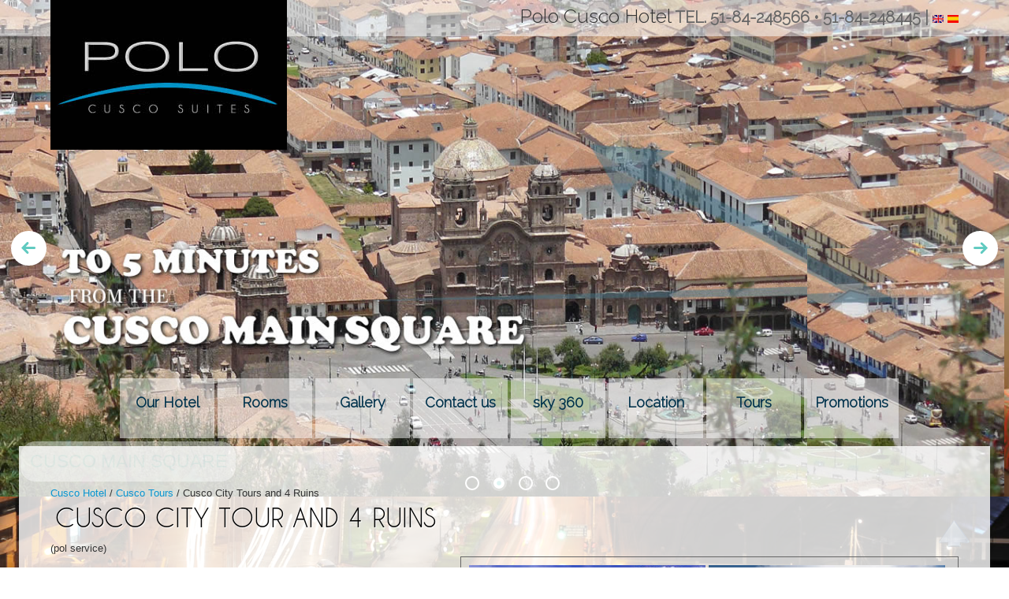

--- FILE ---
content_type: text/html; charset=utf-8
request_url: https://www.polocuscosuites.com/booking/cusco-city
body_size: 30480
content:
<!DOCTYPE html>
<html lang="en">
<head>
<meta name="msvalidate.01" content="1C6CBF51DEBD029C204759B389B5C805" />
<meta name="description" content="" /> 
<title>Cusco City Tour</title>

<link rel="shortcut icon" type="image/png" href="/images/favicon.png"  />

<link href="https://fonts.googleapis.com/css?family=Raleway:300" rel="stylesheet" />
<link href="/css/estilos.css" rel="stylesheet" title="www" type="text/css"/>
<link rel="stylesheet" type="text/css" href="/js/efectos/efectos.css" />
<link rel="stylesheet" href="/js/jquery-ui-1.12.1/jquery-ui.min.css" />
<script src="/js/jquery-3.1.1.min.js" type='text/javascript' ></script>
<script src="/js/jquery-ui-1.12.1/jquery-ui.min.js" type='text/javascript' ></script>
  
<style type="text/css">
 	 #result { width: 270px; height:auto; font-size:12px; position: relative; }
	 #resultado { width: 260px; height:auto; font-size:12px; position: relative; }
</style>
  	<script type="text/javascript">

	$(document).ready(function() {
	   var menu_abierto=false;
        $('#sm-trigger').click(function() {
             if(menu_abierto){
               $('#menu').css('display','none');
               menu_abierto=false;
             }else{
               $('#menu').css('display','block');
               $('#menu').css('position','fixed');
               menu_abierto=true;
             }
          });

	
		$().ajaxStart(function() {
			$('#loading').show();
			$('#result,#resultado').hide();
		}).ajaxStop(function() {
			$('#loading').hide();
				
		});
		function callback(IdResultado) {
		  setTimeout(function() {
			$( "#"+IdResultado ).hide( 'blind', {}, 500, '' );
		  }, 4000 );
		};
		$('#formularioww').submit(function() {
			$.ajax({
				type: 'POST',
				url: $(this).attr('action'),
				data: $(this).serialize(),
				success: function(data) {
						$('#result').html(data);
						$( "#result" ).show( 'blind', {}, 500, callback('result') );
				}
			})
			return false;
		});
	
				
	}) 
</script>
<script type="text/javascript">
  $(function() {
    var dateFormat = "dd/mm/yy",
      from = $( "#FechaIngreso" )
        .datepicker({
          defaultDate: "+1w",
          dateFormat:"dd/mm/yy",
          changeMonth: true,
          changeYear: true,
          numberOfMonths: 2,
		  showAnim:'slide',
          minDate: "+0D",
          numberOfMonths: 3
        })
        .on( "change", function() {
          var fecha_out =  getDate( this);
          fecha_out.setDate(fecha_out.getDate()+1);
          to.datepicker( "option", "minDate", fecha_out );
          if ($( "#FechaSalida" ).val()==""){
            f_out = fecha_out.getDate()+'/'+(fecha_out.getMonth()+1)+'/'+fecha_out.getFullYear();
            $( "#FechaSalida" ).val(f_out);
          }
        }),
      to = $( "#FechaSalida" ).datepicker({
        defaultDate: "+1w",
        dateFormat:"dd/mm/yy",
        changeMonth: true,
          changeYear: true,
          numberOfMonths: 2,
		  showAnim:'slide',
          minDate: "+0D",
        numberOfMonths: 3
      })
      .on( "change", function() {
        from.datepicker( "option", "maxDate", getDate( this ) );
      });
 
    function getDate( element ) {
      var date;
      try {
        date = $.datepicker.parseDate( dateFormat, element.value );
      } catch( error ) {
        date = null;
      }
 
      return date;
    }
    
    
    
  });
  $(function(){
    $( "#tabs_formularios" ).tabs();

    
	$('#menu ul li').hover(
		function () {
			//show its submenu
			$('ul', this).slideDown(100);
		}, 
		function () {
			//hide its submenu
			$('ul', this).slideUp(100);			
		}
	);
	
	
});
$(function() {
    $('#polo_hotel').css('left','-370px')
	$(window).scroll(function(){
        if ($(this).scrollTop() > 10) {
            $('.scrollup').fadeIn();
        } else {
            $('.scrollup').fadeOut();
        }
        var altoVentana = 450;
        var scroll = $(window).scrollTop();
         
        if( scroll >= altoVentana  ) {
            x = parseInt(scroll*0.14)-440 ;
            if(x <= 0){
               $('#polo_hotel').css('left',x+'px');
            }   
        }
    });
	 $('.scrollup').click(function(){
            $("html, body").animate({ scrollTop: 0 }, 600);
            return false;
     });
	 $('.postTabs').click(function(){
            $("html, body").animate({ scrollTop: 600 }, 600);
            return false;
     });
});	
</script>
<script type="text/javascript">
		function popUp(URL,ancho, alto) {
		day = new Date();
		id = day.getTime();
		var left = (screen.width/2)-(ancho/2);
		var top = (screen.height/2)-(alto/2);
		eval("page" + id + " = window.open(URL, '" + id + "', 'toolbar=0,scrollbars=0,location=0,statusbar=0,menubar=0,resizable=0,width="+ancho+",height="+alto+",top="+top+",left="+left+"');");
		}
</script>

<script type="application/ld+json">
{
  "@context": "http://schema.org/",
  "@type": "Product",
  "name": "Married Room",
  "image": "http://www.polocuscosuites.com/controlador/images/2013/03/AFA_6938-300x199.jpg",
  "description": "Spacious and welcoming, if you’re looking to be close to nature and enjoy your trip with your partner.",
  "mpn": "925872",
  
  "aggregateRating": {
    "@type": "AggregateRating",
    "ratingValue": "4.5",
    "reviewCount": "146"
  },
  "offers": {
    "@type": "Offer",
    "priceCurrency": "USD",
    "price": "52.90",
    "priceValidUntil": "2017-04-30",
    "itemCondition": "http://www.polocuscosuites.com/rooms/married/",
    "availability": "http://www.polocuscosuites.com/rooms/married/"
    
  }
}
</script>
<style type="text/css">
#tabs_formularios, .transparente{ background: none; color: white;}
#tabs_formularios ul{border-bottom: 2px solid #0d5b7f; border-left: none; border-top: none ; border-right: none;}
#tabs_formularios{ padding: 0;border: 1px solid #0d5b7f; }
</style>



</head>

<body>
<script type="text/javascript">
  (function(i,s,o,g,r,a,m){i['GoogleAnalyticsObject']=r;i[r]=i[r]||function(){
  (i[r].q=i[r].q||[]).push(arguments)},i[r].l=1*new Date();a=s.createElement(o),
  m=s.getElementsByTagName(o)[0];a.async=1;a.src=g;m.parentNode.insertBefore(a,m)
  })(window,document,'script','https://www.google-analytics.com/analytics.js','ga');

  ga('create', 'UA-87286458-2', 'auto');
  ga('send', 'pageview');

</script>

<div id="slide">
	<div class="bg_menu"></div>
	<!-- Start WOWSlider.com BODY section -->
	<div id="wowslider-container1">
        <div class="ws_images">
            <ul>
                <li><img src="/images/polocuscosuites_en.jpg" alt="polo cusco suites" title="Polo Cusco hotel" id="wows0"/></li>
                <li><img src="/images/cuscomainsquare_en.jpg" alt="cusco main square" title="Cusco Main Square" id="wows1"/></li>
                <li><img src="/images/machupicchu_en.jpg" alt="machupicchu" title="" id="wows2"/></li>
                <li><img src="/images/negocios_en.jpg" alt="cusco hotel negocios" title="" id="wows3"/></li>
              
            </ul>
        </div>
        <div class="ws_bullets"><div>
          <a href="#" ></a><a href="#" ></a><a href="#" ></a><a href="#" ></a>
            
        </div></div>
	</div>
	<script type="text/javascript" src="/js/wowslider2017.js"></script>
    <script type="text/javascript" src="/js/efectos/script.js"></script>

	<!-- End WOWSlider.com BODY section -->	
<br/>	
</div> <!-- End Id #Slide -->	


<div id="contenedor">
<div id="contenedor_cabecera">
    <div id="cabecera">
        
        <div class="telefonos">
         <h1 class="izquierda">Polo Cusco Hotel</h1>
          	TEL. 51-84-248566 &bull; 51-84-248445 | <a href="/en/"><img src="/images/en.jpg" alt="English" title="English" height="10" width="14" /></a> <a href="/es/"><img src="/images/es.jpg" alt="Español" title="Español" height="10" width="14" /></a>
        
          </div>

          	
           
</div>
</div>   
<div id="barra">
<a href="/"><img src="/images/logo.jpg" alt="Polo Cusco Suites" width="300" height="190" /></a>
</div>
<div id="contenedor_menu">
    <div id="menu">
    	<ul>
    	        <li class="page_item page-item-58 page_item_has_children"><a href="https://www.polocuscosuites.com/nuestro-hotel">Our Hotel</a>
<ul class='children'>
	<li class="page_item page-item-92"><a href="https://www.polocuscosuites.com/nuestro-hotel/nuestros-servicios">Our Services</a></li>
	<li class="page_item page-item-60"><a href="https://www.polocuscosuites.com/nuestro-hotel/mision">Mission &#038; Vision</a></li>
	<li class="page_item page-item-63"><a href="https://www.polocuscosuites.com/nuestro-hotel/nuestro-equipo">our Team</a></li>
	<li class="page_item page-item-65"><a href="https://www.polocuscosuites.com/nuestro-hotel/responsabilidad-social">Social Responsibility</a></li>
</ul>
</li>
<li class="page_item page-item-10 page_item_has_children"><a href="https://www.polocuscosuites.com/our-rooms">Rooms</a>
<ul class='children'>
	<li class="page_item page-item-220"><a href="https://www.polocuscosuites.com/our-rooms/single-room">Single Room</a></li>
	<li class="page_item page-item-229"><a href="https://www.polocuscosuites.com/our-rooms/double-room">Double Room</a></li>
	<li class="page_item page-item-232"><a href="https://www.polocuscosuites.com/our-rooms/married-room">Married Room</a></li>
	<li class="page_item page-item-235"><a href="https://www.polocuscosuites.com/our-rooms/triple-room">Triple Room</a></li>
	<li class="page_item page-item-239"><a href="https://www.polocuscosuites.com/our-rooms/junior-suites">Junior Suite</a></li>
</ul>
</li>
<li class="page_item page-item-7 page_item_has_children"><a href="https://www.polocuscosuites.com/photo-gallery">Gallery</a>
<ul class='children'>
	<li class="page_item page-item-88"><a href="https://www.polocuscosuites.com/photo-gallery/visita-virtual">Virtual Tour</a></li>
</ul>
</li>
<li class="page_item page-item-14"><a href="https://www.polocuscosuites.com/contact-us">Contact us</a></li>
<li class="page_item page-item-183"><a href="https://www.polocuscosuites.com/sky-360">sky 360</a></li>
<li class="page_item page-item-86"><a href="https://www.polocuscosuites.com/ubicacion">Location</a></li>
<li class="page_item page-item-16 page_item_has_children current_page_ancestor current_page_parent"><a href="https://www.polocuscosuites.com/booking">Tours</a>
<ul class='children'>
	<li class="page_item page-item-159 current_page_item"><a href="https://www.polocuscosuites.com/booking/cusco-city" aria-current="page">Cusco City Tour</a></li>
	<li class="page_item page-item-413"><a href="https://www.polocuscosuites.com/booking/sacred-valley-tour">Sacred Valley Tour</a></li>
	<li class="page_item page-item-422"><a href="https://www.polocuscosuites.com/booking/machu-picchu-tour">Machu Picchu Tour</a></li>
	<li class="page_item page-item-470"><a href="https://www.polocuscosuites.com/booking/tour-valle-sur">South Valley Tour</a></li>
</ul>
</li>
<li class="page_item page-item-82"><a href="https://www.polocuscosuites.com/promociones">Promotions</a></li>
        </ul>
    </div>
	
</div>
    
<a href="#" class="scrollup">Arriba &uarr;</a><div id="contenedor_contenido" class="pagina_interna" style="padding:40px">
    
	<div id="contenido" >
    			<p><a href="/">Cusco Hotel</a> / <a href="/tours/">Cusco Tours </a>/ Cusco City Tours and 4 Ruins</p>
<h2>CUSCO CITY TOUR AND 4 RUINS</h2>
<p>(pol service)</p>
<div id="habitacion_fotos"><img loading="lazy" class="alignnone size-medium wp-image-408" src="http://www.polocuscosuites.com/controlador/images/2013/08/city-tour-qoricancha-300x200.jpg" alt="city-tour-qoricancha" width="300" height="200" srcset="https://www.polocuscosuites.com/controlador/images/2013/08/city-tour-qoricancha-300x200.jpg 300w, https://www.polocuscosuites.com/controlador/images/2013/08/city-tour-qoricancha-768x512.jpg 768w, https://www.polocuscosuites.com/controlador/images/2013/08/city-tour-qoricancha-624x416.jpg 624w, https://www.polocuscosuites.com/controlador/images/2013/08/city-tour-qoricancha.jpg 800w" sizes="(max-width: 300px) 100vw, 300px" /> <img loading="lazy" class="alignnone size-medium wp-image-407" src="http://www.polocuscosuites.com/controlador/images/2013/08/Sacsayhuamán_walls-300x200.jpg" alt="sacsayhuaman_walls" width="300" height="200" srcset="https://www.polocuscosuites.com/controlador/images/2013/08/Sacsayhuamán_walls-300x200.jpg 300w, https://www.polocuscosuites.com/controlador/images/2013/08/Sacsayhuamán_walls-768x512.jpg 768w, https://www.polocuscosuites.com/controlador/images/2013/08/Sacsayhuamán_walls-1024x683.jpg 1024w, https://www.polocuscosuites.com/controlador/images/2013/08/Sacsayhuamán_walls-624x416.jpg 624w" sizes="(max-width: 300px) 100vw, 300px" /></div>
<p>On the afternoon at 12:50 pm your driver will pick you up from your hotel. First we will visit the Cathedral of Cusco, recognized as a World Heritage Site by UNESCO. Here you will see many artifacts and works of art from the &#8216;Cusqueña School&#8217; and its fine architecture.<br />
Next we will visit the Qoricancha, known as &#8220;temple of the sun&#8221;, the most important religious site of the Inca period on which the convent of Santo Domingo is built.</p>
<p>Then you will go out of the city of Cusco where you will visit Sacsayhuaman, majestic place, You will be surprised with this impressive work with large stones being the heaviest of 70 tons, so perfectly together and moved from remote places.</p>
<p>Then visit Qenqo, place with caves that possibly was used to perform rituals to the mother earth called Pachamama.</p>
<p>Then visit Puca Pucara (red fortress) that had an administrative and social function in the time of the Incas.</p>
<p>Finally he will visit Tambomachay, an archaeological site that was destined to the worship of water and also served for the Inca ruler to rest.</p>
<p>This tour lasts approximately 4 to 5 hours after this time we will be returning to the city of Cusco where we will leave it near the place where we finish our services.</p>
<p>Accommodation in Cusco Polo Cusco Suites (Altitude: 3.350 m)</p>
<p><strong>INCLUDES</strong></p>
<ul>
<li>A professional guide</li>
<li>Tourist transport</li>
</ul>
<p><strong>NOT INCLUDED</strong></p>
<ul>
<li>Tickets</li>
<li>Food</li>
</ul>
<div style="clear:both;"></div><div id="items"><div class="item"><h3><a href="https://www.polocuscosuites.com/?post_type=page&p=159">Cusco City Tour</a></h3><img width="300" height="200" src="https://www.polocuscosuites.com/controlador/images/2013/08/Sacsayhuamán_walls-300x200.jpg" class="attachment-medium size-medium wp-post-image" alt="" loading="lazy" srcset="https://www.polocuscosuites.com/controlador/images/2013/08/Sacsayhuamán_walls-300x200.jpg 300w, https://www.polocuscosuites.com/controlador/images/2013/08/Sacsayhuamán_walls-768x512.jpg 768w, https://www.polocuscosuites.com/controlador/images/2013/08/Sacsayhuamán_walls-1024x683.jpg 1024w, https://www.polocuscosuites.com/controlador/images/2013/08/Sacsayhuamán_walls-624x416.jpg 624w" sizes="(max-width: 300px) 100vw, 300px" /><div class="resumen"></div><div class="botones"><span><a href="https://www.polocuscosuites.com/?post_type=page&p=159">Leer mas</a></span></div></div><div class="item"><h3><a href="https://www.polocuscosuites.com/?post_type=page&p=413">Sacred Valley Tour</a></h3><img width="300" height="200" src="https://www.polocuscosuites.com/controlador/images/2016/12/sacred-valley-300x200.jpg" class="attachment-medium size-medium wp-post-image" alt="" loading="lazy" srcset="https://www.polocuscosuites.com/controlador/images/2016/12/sacred-valley-300x200.jpg 300w, https://www.polocuscosuites.com/controlador/images/2016/12/sacred-valley-768x512.jpg 768w, https://www.polocuscosuites.com/controlador/images/2016/12/sacred-valley-624x416.jpg 624w, https://www.polocuscosuites.com/controlador/images/2016/12/sacred-valley.jpg 800w" sizes="(max-width: 300px) 100vw, 300px" /><div class="resumen"></div><div class="botones"><span><a href="https://www.polocuscosuites.com/?post_type=page&p=413">Leer mas</a></span></div></div><div class="item"><h3><a href="https://www.polocuscosuites.com/?post_type=page&p=422">Machu Picchu Tour</a></h3><img width="300" height="200" src="https://www.polocuscosuites.com/controlador/images/2016/12/machupicchu-tou-300x200.jpg" class="attachment-medium size-medium wp-post-image" alt="" loading="lazy" srcset="https://www.polocuscosuites.com/controlador/images/2016/12/machupicchu-tou-300x200.jpg 300w, https://www.polocuscosuites.com/controlador/images/2016/12/machupicchu-tou-768x512.jpg 768w, https://www.polocuscosuites.com/controlador/images/2016/12/machupicchu-tou-624x416.jpg 624w, https://www.polocuscosuites.com/controlador/images/2016/12/machupicchu-tou.jpg 800w" sizes="(max-width: 300px) 100vw, 300px" /><div class="resumen"></div><div class="botones"><span><a href="https://www.polocuscosuites.com/?post_type=page&p=422">Leer mas</a></span></div></div><div class="item"><h3><a href="https://www.polocuscosuites.com/?post_type=page&p=470">South Valley Tour</a></h3><img width="300" height="206" src="https://www.polocuscosuites.com/controlador/images/2017/01/tours-valle-sur-300x206.jpg" class="attachment-medium size-medium wp-post-image" alt="South Valley tour" loading="lazy" srcset="https://www.polocuscosuites.com/controlador/images/2017/01/tours-valle-sur-300x206.jpg 300w, https://www.polocuscosuites.com/controlador/images/2017/01/tours-valle-sur-768x528.jpg 768w, https://www.polocuscosuites.com/controlador/images/2017/01/tours-valle-sur-624x429.jpg 624w, https://www.polocuscosuites.com/controlador/images/2017/01/tours-valle-sur.jpg 800w" sizes="(max-width: 300px) 100vw, 300px" /><div class="resumen"></div><div class="botones"><span><a href="https://www.polocuscosuites.com/?post_type=page&p=470">Leer mas</a></span></div></div></div>

	</div><!-- #contenido -->
    
        
    <div>
        <div id="banners">
            <div class="banner">
                <img src="/images/sky360.jpg" alt="Polo Sky360" />
            </div>
            <div class="banner">
                <img src="/images/polocorporativo.jpg" alt="Polo Corporativo Hotel" />
            </div>
            <div class="banner">
                <img src="/images/poloaparthotel.jpg" alt="Polo Apart Hotel" />
            </div>
            <div class="banner_peque">
                <img src="/images/hotel-cusco-tour.jpg" alt="Hotel Cusco Tour" />
            </div>
        </div>
        <div id="habitaciones">
            <h3>Our Rooms</h3>
            
            <div class="habitacion">
                <img src="/images/married-room.jpg" alt="polo married room" /> 
                <strong>SINGLE ROOM</strong><br />
                
                <img src="/images/servicio-caja-fuerte.png" alt="Servicio Caja Fuerte" title="Caja Fuerte" height="20" width="26" />
                <img src="/images/servicio-calefaccion.png" alt="Servicio calefaccion" title="Calefaccion" height="20" width="26" />
                <img src="/images/servicio-wifi.png" alt="Servicio Wifi" title="Wi-fi" height="20" width="26" />
                <img src="/images/servicio-minibar.png" alt="Servicio Minibar" title="Minibar" height="20" width="26" />
                <img src="/images/servicio-escritorio.png" alt="Servicio Escritorio" title="Escritorio" height="20" width="26" />
                <img src="/images/servicio-tv-cable.png" alt="Servicio Tv y Cable" title="Tv y Cable" height="20" width="26" />
                <img src="/images/servicio-ducha-caliente.png" alt="Servicio Ducha Caliente" title="Ducha Caliente" height="20" width="26" />
                <img src="/images/servicio-tina.png" alt="Servicio Tina" title="Tina" height="20" width="26" />
                <img src="/images/servicio-jabon.png" alt="Servicio jabon" title="Accesorios de Aseo" height="20" width="26" />
                <img src="/images/servicio-toalla.png" alt="Servicio Toalla" title="Toalla" height="20" width="26" />
                <img src="/images/servicio-secador-pelo.png" alt="Servicio Secador de Pelo" title="Secador de Pelo" height="20" width="26" />
                <img src="/images/servicio-suelo-parquet.png" alt="Servicio suelo parquet" title="Suelo de Parquet" height="20" width="26" />
                <a href="https://www.polocuscosuites.com/our-rooms/single-room" class="boton">Read More</a>
            </div> 
            <div class="habitacion">
                <img src="/images/double-room.jpg" alt="polo double room" /> 
                <strong>DOUBLE ROOM</strong><br />
                <img src="/images/servicio-caja-fuerte.png" alt="Servicio Caja Fuerte" title="Caja Fuerte" height="20" width="26" />
                <img src="/images/servicio-calefaccion.png" alt="Servicio calefaccion" title="Calefaccion" height="20" width="26" />
                <img src="/images/servicio-wifi.png" alt="Servicio Wifi" title="Wi-fi" height="20" width="26" />
                <img src="/images/servicio-minibar.png" alt="Servicio Minibar" title="Minibar" height="20" width="26" />
                <img src="/images/servicio-escritorio.png" alt="Servicio Escritorio" title="Escritorio" height="20" width="26" />
                <img src="/images/servicio-tv-cable.png" alt="Servicio Tv y Cable" title="Tv y Cable" height="20" width="26" />
                <img src="/images/servicio-ducha-caliente.png" alt="Servicio Ducha Caliente" title="Ducha Caliente" height="20" width="26" />
                <img src="/images/servicio-tina.png" alt="Servicio Tina" title="Tina" height="20" width="26" />
                <img src="/images/servicio-jabon.png" alt="Servicio jabon" title="Accesorios de Aseo" height="20" width="26" />
                <img src="/images/servicio-toalla.png" alt="Servicio Toalla" title="Toalla" height="20" width="26" />
                <img src="/images/servicio-secador-pelo.png" alt="Servicio Secador de Pelo" title="Secador de Pelo" height="20" width="26" />
                <img src="/images/servicio-suelo-parquet.png" alt="Servicio suelo parquet" title="Suelo de Parquet" height="20" width="26" />
                <a href="https://www.polocuscosuites.com/our-rooms/double-room" class="boton">View The Single Room</a>
            </div>
            <div class="habitacion">
                <img src="/images/married-room.jpg" alt="polo married room" /> 
                <strong>MARRIED ROOM</strong><br />
                <img src="/images/servicio-caja-fuerte.png" alt="Servicio Caja Fuerte" title="Caja Fuerte" height="20" width="26" />
                <img src="/images/servicio-calefaccion.png" alt="Servicio calefaccion" title="Calefaccion" height="20" width="26" />
                <img src="/images/servicio-wifi.png" alt="Servicio Wifi" title="Wi-fi" height="20" width="26" />
                <img src="/images/servicio-minibar.png" alt="Servicio Minibar" title="Minibar" height="20" width="26" />
                <img src="/images/servicio-escritorio.png" alt="Servicio Escritorio" title="Escritorio" height="20" width="26" />
                <img src="/images/servicio-tv-cable.png" alt="Servicio Tv y Cable" title="Tv y Cable" height="20" width="26" />
                <img src="/images/servicio-ducha-caliente.png" alt="Servicio Ducha Caliente" title="Ducha Caliente" height="20" width="26" />
                <img src="/images/servicio-tina.png" alt="Servicio Tina" title="Tina" height="20" width="26" />
                <img src="/images/servicio-jabon.png" alt="Servicio jabon" title="Accesorios de Aseo" height="20" width="26" />
                <img src="/images/servicio-toalla.png" alt="Servicio Toalla" title="Toalla" height="20" width="26" />
                <img src="/images/servicio-secador-pelo.png" alt="Servicio Secador de Pelo" title="Secador de Pelo" height="20" width="26" />
                <img src="/images/servicio-suelo-parquet.png" alt="Servicio suelo parquet" title="Suelo de Parquet" height="20" width="26" />
                <a href="https://www.polocuscosuites.com/our-rooms/married-room" class="boton">View The Married Room</a>
            </div> 
            
            <div class="habitacion">
                <img src="/images/triple-room.jpg" alt="polo triple room" /> 
                <strong>TRIPLE ROOM</strong> <br />
                <img src="/images/servicio-caja-fuerte.png" alt="Servicio Caja Fuerte" title="Caja Fuerte" height="20" width="26" />
                <img src="/images/servicio-calefaccion.png" alt="Servicio calefaccion" title="Calefaccion" height="20" width="26" />
                <img src="/images/servicio-wifi.png" alt="Servicio Wifi" title="Wi-fi" height="20" width="26" />
                <img src="/images/servicio-minibar.png" alt="Servicio Minibar" title="Minibar" height="20" width="26" />
                <img src="/images/servicio-escritorio.png" alt="Servicio Escritorio" title="Escritorio" height="20" width="26" />
                <img src="/images/servicio-tv-cable.png" alt="Servicio Tv y Cable" title="Tv y Cable" height="20" width="26" />
                <img src="/images/servicio-ducha-caliente.png" alt="Servicio Ducha Caliente" title="Ducha Caliente" height="20" width="26" />
                <img src="/images/servicio-tina.png" alt="Servicio Tina" title="Tina" height="20" width="26" />
                <img src="/images/servicio-jabon.png" alt="Servicio jabon" title="Accesorios de Aseo" height="20" width="26" />
                <img src="/images/servicio-toalla.png" alt="Servicio Toalla" title="Toalla" height="20" width="26" />
                <img src="/images/servicio-secador-pelo.png" alt="Servicio Secador de Pelo" title="Secador de Pelo" height="20" width="26" />
                <img src="/images/servicio-suelo-parquet.png" alt="Servicio suelo parquet" title="Suelo de Parquet" height="20" width="26" /> 
                <a href="https://www.polocuscosuites.com/our-rooms/triple-room" class="boton">View The Triple Room</a>
            </div> 
            <div class="habitacion">
                <img src="/images/junior-suite.jpg" alt="polo junior suite" />
                <strong>JUNIOR SUITE</strong><br />
                <img src="/images/servicio-caja-fuerte.png" alt="Servicio Caja Fuerte" title="Caja Fuerte" height="20" width="26" />
                <img src="/images/servicio-calefaccion.png" alt="Servicio calefaccion" title="Calefaccion" height="20" width="26" />
                <img src="/images/servicio-wifi.png" alt="Servicio Wifi" title="Wi-fi" height="20" width="26" />
                <img src="/images/servicio-minibar.png" alt="Servicio Minibar" title="Minibar" height="20" width="26" />
                <img src="/images/servicio-escritorio.png" alt="Servicio Escritorio" title="Escritorio" height="20" width="26" />
                <img src="/images/servicio-tv-cable.png" alt="Servicio Tv y Cable" title="Tv y Cable" height="20" width="26" />
                <img src="/images/servicio-ducha-caliente.png" alt="Servicio Ducha Caliente" title="Ducha Caliente" height="20" width="26" />
                <img src="/images/servicio-tina.png" alt="Servicio Tina" title="Tina" height="20" width="26" />
                <img src="/images/servicio-jabon.png" alt="Servicio jabon" title="Accesorios de Aseo" height="20" width="26" />
                <img src="/images/servicio-toalla.png" alt="Servicio Toalla" title="Toalla" height="20" width="26" />
                <img src="/images/servicio-secador-pelo.png" alt="Servicio Secador de Pelo" title="Secador de Pelo" height="20" width="26" />
                <img src="/images/servicio-suelo-parquet.png" alt="Servicio suelo parquet" title="Suelo de Parquet" height="20" width="26" />
                <a href="https://www.polocuscosuites.com/our-rooms/junior-suites" class="boton">View The Junior Suite</a>
            </div> 
           
        
        </div>
    </div>
    
    
</div>
<div id="contenedor_incluye">
<h3>Services Incluided</h3>
<img src="/images/free-wifi.png" alt="wi-fi" /> wi fi disponible en todo el hotel  <img src="/images/free-pickup.png" alt="free pickup service" /> Recojo del Aeropuerto al Hotel <img src="/images/bufette-breakfast.png" alt="polo break fast" /> Desayuno Buffete 
<img src="/images/tv.png" alt="TV" /> TV y Cable magico <img src="/images/reloj.png" alt="Reception 24h " /> Recepcion las 24h
</div>

<div id="contenedor_noincluye">
<h3>Additional Services</h3>
    <img src="/images/lavanderia.png" alt="lavanderia" /> Lavanderia 
    <img src="/images/bar-restaurante.png" alt="sky360"  /> Sky360 Bar y Restaurante 
    <img src="/images/tour.png" alt="servicio" /> Tour por la Ciudad de Cusco 
    <img src="/images/tour.png" alt="servicio" /> Tour  a Machupicchu 
    <img src="/images/tour.png" alt="servicio" /> Camino Inca 

</div>
<div id="contenedor_asistencia">
<iframe src="/libs/frm_asistencia_en.php"  width="600" height="450"></iframe>
</div>

<div id="contenedor_ubicacion">

    <iframe src="/libs/map.php" width="450"  height="450" style="float: right;"></iframe>
    <div class="ubicacion">
    <h3>Location</h3>
    <strong  itemprop="address">ADDRESS</strong> Av. San Martin 404 en la Alameda Pachacuteq <br />
    Cusco, PE.<br />
    <strong>PHONES: </strong><br />
    <strong  itemprop="whatsapp" >RESERVATION </strong>+51-84-248566 / CEL-WhatsAPP: +51 984-113356 <br />
    <strong  itemprop="tel" >RECEPTION: </strong>+51-84-248445<br />
    
    <strong>GPS:</strong> -13.516928; -71.977613
    
    </div>
</div>

<div id="pie" class="contenedor">
<div class="columna">


</div>
<div class="columna">
POLO CUSCO SUITES<br />
EMAIL: reservas@polocuscosuites.com<br />
ADDRESS:  Avenida Alameda Pachacuteq 404 – (Av. San Martin), Cusco - Peru<br />
PHONE: 51-84-248445 &bull; 51-84-248566<br />
CEL: +51 984-113356
</div>
<div class="columna">
<br />
        <img src="/images/aceptamos.png" alt="Aceptamos visa - MasterCard - American Express - Diner Club" height="40" width="253" />
        
</div>

</div>
<div id="contenedor_derechos" class="contenedor">
    since 2013 Polo Cusco Suites, &copy; All rights reserved. Polo Hotel Cusco proprietary information | 
     <a href="http://web.jmestudio.com/" target="_blank">web Design</a> &amp; Developed by: <a href="http://www.jmestudio.com/" target="_blank">JMEstudio</a>
 
</div>

<img src="/images/polo-hotel.png" id="polo_hotel" alt="Polo Hotel" />

</div>
</body>
</html>

--- FILE ---
content_type: text/html; charset=UTF-8
request_url: https://www.polocuscosuites.com/libs/frm_asistencia_en.php
body_size: 2538
content:
<!DOCTYPE html PUBLIC "-//W3C//DTD XHTML 1.0 Transitional//EN" "http://www.w3.org/TR/xhtml1/DTD/xhtml1-transitional.dtd">
<html xmlns="http://www.w3.org/1999/xhtml">
<head>
<meta http-equiv="Content-Type" content="text/html; charset=iso-8859-1" /> 
<title>Formulario de Asistencia</title>
<meta name=viewport content="width=device-width, initial-scale=1" />


<style type="text/css">

	body{ font-family:Arial, Helvetica, sans-serif; font-size:11px; width: 100%; margin: 0; padding: 0; }
	label{ width:100%; display:block; line-height:10px; color: #666;}
	input, select{ height:35px; line-height: 35px; border:1px solid #666; padding-left:4%; width:90%;border-radius: 6px 6px 6px 6px;
-moz-border-radius: 6px 6px 6px 6px;
-webkit-border-radius: 6px 6px 6px 6px;}
	textarea{ width:96%; height:80px;}
    .tx_,.ck_,.sl_{ float: left; width: 50%; height: 60px ; overflow: hidden;}
    
	.rojo{ color:#F00;} 
	#Adults,#Children,#Number_of_Rooms{ width:30px;}
	h3{  font-size:18pt; line-height: 20pt; margin: 0; width:100%; clear: both; text-align: center; color: #008fce;}
    p{ color: #FFF; text-align: center; font-size: 13pt;}
	input[type="submit"]{ width:130px; height:50px; line-height: 50px; background:#467489; color:#FFF;}
</style>
</head>
<body style="width:100%;background:rgba(255,255,255,0.6)">
    <div style="width:90%; padding:20px;">
<form action="" method="post" class="" novalidate="novalidate">
<div class="h3_ASSISTANCE"><h3>ASSISTANCE</h3></div><p>For any questions or doubts, please send us a message.</p><div class="tx_"><label for="tx_Name">Name: <span class="rojo">*</span></label><input type="text" name="Campo[tx_Name]" class="tx_Name" id="tx_Name" aria-required="true" placeholder="Name" value="" /></div>
<div class="tx_"><label for="tx_Email">Email: <span class="rojo">*</span></label><input type="text" name="Campo[tx_Email]" class="tx_Email" id="tx_Email" aria-required="true" placeholder="Email" value="" /></div>
<div class="tx_"><label for="tx_Country">Country: </label><input type="text" name="Campo[tx_Country]" class="tx_Country" id="tx_Country" placeholder="Country" value="" /></div>
<div class="tx_"><label for="tx_Phone">Phone: </label><input type="text" name="Campo[tx_Phone]" class="tx_Phone" id="tx_Phone" placeholder="Phone" value="" /></div>
<div class="ta_"><label>Message</label><textarea name="Campo[ta_Message]" class="ta_Message" id="ta_Message" placeholder="Message"></textarea></div>
<p align="center"><input type="submit" value="ENVIAR" /></p>
</form>
</div>
</body>
</html>

--- FILE ---
content_type: text/html; charset=UTF-8
request_url: https://www.polocuscosuites.com/libs/map.php
body_size: 1937
content:

<!DOCTYPE html>
<html>
<head>
  <meta http-equiv="Content-Type" content="text/html; charset=utf-8" />
  <title>Location on Google Maps</title>
  <meta name="viewport" content="initial-scale=1.0, user-scalable=no" />
  <style type="text/css">
    html { height: 100% }
    body { height: 100%; margin: 0px; padding: 0px }
    #map_canvas { height: 100% }
  </style>
  <script type="text/javascript"
      src="https://maps.google.com/maps/api/js?v=3&sensor=false">
  </script>
  <script type="text/javascript">
    function initialize() {
      var latlng = new google.maps.LatLng(-13.528675,-71.969982);
      var myOptions = {
        zoom: 17,
        center: latlng,
        mapTypeId: google.maps.MapTypeId.TERRAIN
      };
      
      var map = new google.maps.Map(document.getElementById("map_canvas"),myOptions);
  
      var contentString = '<div id="content">'+
      '<div id="siteNotice">'+
      '</div>'+
      '<div id="bodyContent">'+
      '<div style="float:left;width:110px;"><a href="http://www.polocuscosuites.com/contact/images/polo-hotel-suite.jpg" target="_blank">'+
      '<img src="hotel.jpg" width="100" alt="Hotel Polo Cusco Suites" /></a>'+
      '</div><div style="float:left;width:200px;">'+
      '<h2 id="firstHeading" class="firstHeading">Hotel Polo Cusco Suites</h2>'+
      'San Martin Avenue, 404,<br>Wanchaq - Cusco<br></div>'+
      '</div>'+
      '</div>';
  
      var infowindow = new google.maps.InfoWindow({
          content: contentString,
          maxWidth: 400
      });
      
      var marker = new google.maps.Marker({
          position: latlng,
          map: map,
          title:"Hotel Polo Cusco Suites"
      });
      
      google.maps.event.addListener(marker, 'click', function() {
        infowindow.open(map,marker);
      });
    }
  </script>
</head>
<body onload="initialize()">
  <div id="map_canvas" style="width:100%; height:100%"></div>
</body>
</html>

--- FILE ---
content_type: text/css
request_url: https://www.polocuscosuites.com/css/estilos.css
body_size: 9939
content:
@charset "utf-8";
/* CSS Document */
body{ background:url(images/bg_body.jpg) fixed no-repeat #FFF; text-align:center; font-family:Tahoma, Geneva, sans-serif; color:#666; margin:0; }
@font-face {
     font-family: fuente;
     src: url(fonts/CaviarDreams.ttf);
}
img{border:none}
a{ text-decoration:none; color:#0995D2;}
a:hover{text-decoration:underline;}
strong{color:#000;}
h1{margin:0; padding:0;}
h2{ font-family: fuente;}
h3{font-family: fuente; font-size: 20pt; line-height: 32pt;  margin: 0; padding: 0; font-weight: normal;}
.contenedor{ width: 100%;}

#slide{position:absolute; z-index:1; top:0; width:100%;}
#contenedor{position:relative; z-index:100; top:0px; width:100%; overflow:hidden;}
#contenedor_cabecera{ width: 100%;background: rgba(255,255,255,0.5);}
#contenedor_menu{width: 100%; margin: 0 auto; position: absolute; top: 480px; z-index: 9999;}
#cabecera{ width:90%; text-align:left;margin:0 auto;}

#cabecera{ height:46px; font-size:11px; position: relative; z-index: 99;  }
#cabecera h1{ font-size:25px; font-weight:normal; color:#333; display: inline;}
#cabecera li{ display:inline-block; border-right:1px solid  #ccc;}
#cabecera a{color:#0995D2; font-size:12px;}
#cabecera li a{ display: block; color:#666; padding:0 4px;}
#cabecera .telefonos{ width: 100%;font-size: 20px; font-family: 'Raleway'; line-height: 40px; float: right; font-weight: bolder; text-align: right;}
.scrollup{width:40px;height:40px; display:block;opacity:0.6;position:fixed;bottom:20px;right:50px;text-indent:-9999px;background:url(images/icon_top.png) no-repeat;}
#menu{ height:80px; z-index:101; text-align:right; width:1000px; margin:0  auto; font-family: 'Raleway';  font-weight: bold;}
#menu ul{ padding:0; margin:0;}
#menu ul li{ display:inline-block; height:56px; width:120px; list-style:none; padding:20px 0 0 0; margin:0; background: rgba(255,255,255, 0.5);  position:relative; text-align:center;}

#menu ul li a{ display:block; color:#02334d; font-size:18px; text-decoration:none; padding:0; height:56px}
#menu ul li:hover{ background:rgba(255,255,255,0.9);}
#menu ul ul{-moz-box-shadow: 0 3px 3px #0D5B7F;	-webkit-box-shadow: 0 3px 3px #0D5B7F;	box-shadow: 0 3px 3px #0D5B7F;display: none;	float: left;margin: 0;	position: relative;	text-align:left;top:0px;left: 0;z-index: 2;}
#menu ul ul li{ width:250px;text-align:left; height:25px; padding:8px;}
#menu ul ul li a{ padding-left:10px; font-size: 11pt;}
#menu ul ul li a:hover{ color:#FFF;}
#menu ul ul li:hover{ background:#0D5B7F;}
#menu .current_page_item, .current_page_parent{background: rgba(162,221,253,0.7);}


#barra{width:300px; margin-left: 5%; position: absolute; top: 0;}


#formulario_reservas{ background:url(images/bg-menu.png); color:#FFF; padding:5px;}
#formulario_reservas p{ margin:0; padding:0; font-size:11px;}
#formulario_reservas strong{ color:#1495D2}
#formulario_reservas span{ color:#FFF}
#formulario_reservas label{ display:block; font-size:9px; margin:5px 0 1px; }
#formulario_reservas input[type=text]{display:block; width:167px; line-height:12px; font-size:11px; }
#formulario_reservas input[type=submit]{width:60px; line-height:12px; font-size:11px;}
#formulario_reservas select{display:block; width:100%; line-height:12px; font-size:11px; }
#formulario_reservas textarea{display:block; width:100%; line-height:14px; font-size:11px; height:30px; }
#formulario_reservas .columna{float:left; width:50%;}

#formulario_contacto label{display: inline-block; width:100px; font-size:13px; margin:5px 0 1px; color:#0D5B7F; line-height:26px; }
#formulario_contacto b{ font-size:15px; color:#0D5B7F; }
#formulario_contacto table{border-spacing:10px;}
.pagina_inicio{ margin:585px auto 20px;}
.pagina_interna{ margin:520px auto 20px;}
#contenedor_contenido{ overflow:hidden; color:#333; font-size:11pt; background: url(images/bg_contenido.png) ; width:90%;  min-height:650px; line-height:20px; position:relative;}
#contenido{ overflow:hidden; color:#333; font-size:10pt; padding:0; text-align: left; }
#contenido h2{ margin:2px 2px 2px 2px;  padding:4px; line-height:30px; font-size:32px; color:#000; text-shadow:1px 1px 1px #FFF;font-weight:normal;}
#contenido h2 span{ color:#0D5B7F;}
#contenido p{ margin:10px 0 0px 0; padding:0;}
#contenido ul{ margin:8px 0 0 0; padding:0;}
#contenido li{ list-style: url(images/contenido_vineta.gif) inside; line-height:16px; margin:0 0 6px 15px; font-size:13px;}
#contenido td{ border-bottom:1px dotted #999; }

#banners{ float: left;width: 304px; padding:10px;}
#banners .banner{ width: 304px; height: 400px; background:#352c2c; margin-bottom: 10px;}
#banners .banner_peque{ width: 304px; height: 244px; background:#352c2c; margin-bottom: 10px;}
#habitaciones{ float: right; width: 70%; text-align: left; padding: 10px 0;}
#habitaciones .habitacion{ height: 200px; width: 80%; margin: 5px 0; overflow: hidden; position: relative; background: rgba(255,255,255,0.8); padding: 5%; line-height: 30px; }
#habitaciones .habitacion img{ float: left; margin-right: 20px; margin-bottom: 10px;}
#habitaciones .habitacion .boton{ background: #467489; border: 1px solid #97b9ca;-webkit-box-shadow: -2px -1px 10px 5px rgba(0,0,0,0.75); -moz-box-shadow: -2px -1px 10px 5px rgba(0,0,0,0.75); box-shadow: -2px -1px 10px 5px rgba(0,0,0,0.75); line-height: 40px; display: block; width: 220px; position: absolute; bottom: 40px; right: 5%; text-align: center; color: #FFF;}

#habitacion_fotos{ float: right; width: 610px; margin-left: 20px; padding: 10px; border: 1px solid #666; }

#contenedor_incluye{ width: 100%; height: 113px; background: rgba(255,255,255,0.6); color: #000;}
#contenedor_incluye h3{ color: #FFF;}

#contenedor_noincluye{width: 100%;height: 113px; background: rgba(45,73,87,0.8); color: #FFF;}
#contenedor_asistencia{ width: 100%; height: 520px; padding-top:120px;}
#contenedor_ubicacion{ width: 100%; height: 500px; background: #f3f3f4; }
#contenedor_ubicacion{ line-height: 30px;}
#contenedor_ubicacion h3{ margin-top: 70px;}
.ubicacion{float: right; width: 30%; text-align: left;}
#contenedor_derechos{ background: #1f323a; line-height: 30px; font-size: 9pt; color: #48758a;}
#pie{font-size:13px; overflow:hidden; position:relative;height: 100px; padding: 70px 0; background: #2d4957;color:#FFF;}
#pie .columna{width:33%; float:left; margin-bottom: 10px;}
#pie a{ color:#FFF;}
#polo_hotel{ position: fixed ; left: 0; bottom: 0;}
.alignleft{ float:left; margin:0 20px 0 0;}
.borde{border:1px solid #CCC;} 
.bg_menu{  position:absolute; height:76px; z-index:99; width:100%;}
.columna_izquierdo{float:left; width:330px; overflow:hidden;}
.columna_derecho{float: right; width:330px;  overflow:hidden}

.alignright{ float:right; margin-left:10px;}
.wp-caption { background:#EFEFEF; border:#ccc 1px solid; text-align:center; font-size:11px; text-transform:uppercase; color:#2495D2; padding:4px 0 0 0;}
/* INICIO TABS */
.postTabs_divs{
	padding:5px 10px 5px 10px;
    margin:0;

    text-align: justify;
    background:#FFF ;

    color:#544530;

    font-size:12px;
}
.postTabs_divs table{ margin-top:-15px;}
.postTabs_titles{
	display:none;
    text-transform:uppercase;
}
ul.postTabs
{
	margin:0px 0px 0px 0px !important;
	padding: 0px 0px 0px  0px !important;
	
    
	font-size: 11px;
	list-style-type: none !important;
	line-height:normal;
	text-align: center;
	display: block !important;
	height:26px;
	background: none;
}
ul.postTabs li
	{	
	display: inline !important;
	font-size: 11px;
	line-height:normal;
	float:left;
	min-width:80px !important;
	width:auto !important;
	background: none;
	padding: 0px !important;;
	margin: 0px !important;;
	}
ul.postTabs li:before{
content: none;	
}  
ul.postTabs li a
	{
	text-decoration: none;
	background: #0D5B7F;
	border: 1px solid #ccc  !important;
	padding: 2px 8px 0px 8px !important;
	color: #FFF !important;
	outline:none;
	display:block;
	cursor: pointer;
	
	}
	
ul.postTabs li.postTabs_curr a{
	border-bottom: 1px solid #fff  !important;
	background: #fff;
	color: #000000 !important;
	text-decoration: none;
	
	}

ul.postTabs li a:hover
	{
	color: #666 !important;
	background: #fff;
	text-decoration: none;
	
	}

.postTabsNavigation{
	display: block !important;
	overflow:hidden;
}

.postTabs_nav_next{
	float:right;
}

.postTabs_nav_prev{
	float:left;
}
/* FIN TABs*/

#buscador_disponibilidad{ background:#467489 ; height: 75px; position: relative;}
#buscador_disponibilidad span{ font-family: fuente; color: #FFF;}


#items .resumen{ margin: 0 20px 10px 20px; line-height: 18pt;}
#items{   clear: both; overflow: hidden; color: #000; font-size: 12px; line-height: 14px;  width: 104%; margin-top: 40px;  }
.item{ position: relative; overflow: hidden; height: 280px; float: left; width: 30.6%; margin: 10px 2% 10px 0 ;padding:0px; border: 1px solid #ccc; font-size: 11pt;}
.item .botones{  position: absolute; right: 10px; bottom: 10px;  width: 80px; height: 25px;border: 1px solid #FFF; text-align: center;  background: #467489;}
.item .botones span{text-align: center; margin:10px 5%; }
.item .botones span a{ color: #FFF; line-height: 25px;}
.item img{ width:100%; height: 100%; }
.item h3{font-size:18px; font-weight: normal; padding-left: 5%;  line-height: 40px; position: absolute; left: 0px; top: 0; width: 95%; background: rgba(255,255,255,0.7);}
.item h3 a{ color: #000;}
.item .botones span a{  text-decoration: none; }
.descuento{ position: absolute; left: 0; z-index: 2;}

#testimonios{ clear: both; width: 100%; margin: 80px 0 0px 0; background:#ab9a8f; height: 460px; overflow: hidden;  }
#testimonios img{ float: left; width: 50%; margin:0}
.testimonio{ float: right; width: 42%; padding: 4%;  color: #fff;}
.testimonio .review{  padding:4% 6%;  overflow-y: scroll; height: 280px; font-size: 13pt; line-height: 22pt;}
.testimonio a{ background: #705f54; border: 1px solid #dad2cd; display: block; line-height: 40px; padding: 0 10px; color: #FFF; float: right; width: 40%; clear: both; overflow: hidden; text-align: center; margin-left: 60%; }

--- FILE ---
content_type: text/css
request_url: https://www.polocuscosuites.com/js/efectos/efectos.css
body_size: 13981
content:
/*
 *	generated by WOW Slider 6.2
 *	template Animated
 */
@import url(http://fonts.googleapis.com/css?family=Dosis:600&subset=latin,latin-ext);
@font-face {
	font-family: "controls";
	src: url("controls.eot");
	src: url("controls.eot#iefix") format("embedded-opentype"),
			url("controls.woff") format("woff"),
			url("controls.tt?") format("truetype"),
			url("controls.svg") format("svg");
	font-weight: normal;
	font-style: normal;
}

#wowslider-container1 { 
	zoom: 1; 
	position: relative;
	width: 100%;
	max-width:100%;
	max-height:630px;
	margin:0px auto 0px;
	z-index:90;
	border:none;
	text-align:left; /* reset align=center */
	font-size: 10px;
}
* html #wowslider-container1{ width:100% }
#wowslider-container1 .ws_images ul{
	position:relative;
	width: 10000%; 
	height:630px;
	left:0;
	list-style:none;
	margin:0;
	padding:0;
	border-spacing:0;
	overflow: visible;
	/*table-layout:fixed;*/
}
#wowslider-container1 .ws_images ul li{
	position: relative;
	width:1%;
	height:630px;
	line-height:0; /*opera*/
	overflow: hidden;
	float:left;
	font-size:0;
	padding:0 0 0 0 !important;
	margin:0 0 0 0 !important;
}

#wowslider-container1 .ws_images{
	position: relative;
	left:0;
	top:0;
	width:100%;
	height:630px;
	max-height:630px;
	overflow:hidden;
}
#wowslider-container1 .ws_images ul a{
	width:100%;
	height:630px;
	max-height:630px;
	display:block;
	color:transparent;
}
#wowslider-container1 img{
	max-width: none !important;
}
#wowslider-container1 .ws_images img{
	width:100%;
    height: 630px;
	border:none 0;
	max-width: none;
	padding:0;
	margin:0;
}

#wowslider-container1 .ws_images iframe {
	position: absolute;
	z-index: -1;
}

#wowslider-container1 a{ 
	text-decoration: none; 
	outline: none; 
	border: none; 
}

#wowslider-container1  .ws_bullets { 
	float: left;
	position:absolute;
	z-index:70;
}
#wowslider-container1  .ws_bullets div{
	position:relative;
	float:left;
	font-size: 0px;
}
#wowslider-container1  .wsl{
	display:none;
}
#wowslider-container1 sound, 
#wowslider-container1 object{
	position:absolute;
}

#wowslider-container1 .ws_photoItem {
	border: 2em solid #fff;
	margin-left: -2em;
	margin-top: -2em;
}


#wowslider-container1.ws_gestures {
	cursor: -webkit-grab;
	cursor: -moz-grab;
	cursor: url("[data-uri]"), move;
}
#wowslider-container1.ws_gestures.ws_grabbing {
	cursor: -webkit-grabbing;
	cursor: -moz-grabbing;
	cursor: url("[data-uri]"), move;
}

/* hide controls when video start play */
#wowslider-container1.ws_video_playing .ws_bullets {
	display: none;
}
#wowslider-container1.ws_video_playing:hover .ws_bullets {
	display: block;
}
/* IE fix because it don't show controls on hover if frame visible */
#wowslider-container1.ws_video_playing_ie .ws_bullets,
#wowslider-container1.ws_video_playing_ie a.ws_next,
#wowslider-container1.ws_video_playing_ie a.ws_prev {
	display: block;
}


/* youtube/vimeo buttons */
#wowslider-container1 .ws_video_btn {
	position: absolute;
	display: none;
	cursor: pointer;
	top: 0;
	left: 0;
	width: 100%;
	height: 100%;
	z-index: 55;
}
#wowslider-container1 .ws_video_btn.ws_youtube,
#wowslider-container1 .ws_video_btn.ws_vimeo {
	display: block;
}
#wowslider-container1 .ws_video_btn div {
	position: absolute;
	background-image: url(./playvideo.png);
	background-size: 200%;
	top: 50%;
	left: 50%;
	width: 7em;
	height: 5em;
	margin-left: -3.5em;
	margin-top: -2.5em;
}
#wowslider-container1 .ws_video_btn.ws_youtube div {
	background-position: 0 0;
}
#wowslider-container1 .ws_video_btn.ws_youtube:hover div {
	background-position: 100% 0;
}
#wowslider-container1 .ws_video_btn.ws_vimeo div {
	background-position: 0 100%;
}
#wowslider-container1 .ws_video_btn.ws_vimeo:hover div {
	background-position: 100% 100%;
}

#wowslider-container1 .ws_playpause.ws_hide {
	display: none !important;
}

#wowslider-container1  .ws_bullets { 
	padding: 10px; 
}
#wowslider-container1 .ws_bullets a { 
	position:relative;
	margin: 0 10px;
	padding: 7px;
	-webkit-border-radius: 50%;
	-moz-border-radius: 50%;
	border-radius: 50%;
	-webkit-box-shadow: 0 0 0 2px #fff;
	-moz-box-shadow: 0 0 0 2px #fff;
	box-shadow: 0 0 0 2px #fff;
	
	-webkit-transition: all 0.3s;
	-moz-transition: all 0.3s;
	-ms-transition: all 0.3s;
	-o-transition: all 0.3s;
	transition: all 0.3s;
}
#wowslider-container1 .ws_bullets a:hover:after{
	background-color: #60CAC0;
}
#wowslider-container1 .ws_bullets a.ws_selbull, #wowslider-container1 .ws_bullets a:hover{
	background-color: #fff;
	-webkit-box-shadow: 0 0 0 3px rgba(255,255,255,0.3);
	-moz-box-shadow: 0 0 0 3px rgba(255,255,255,0.3);
	box-shadow: 0 0 0 3px rgba(255,255,255,0.3);
}
#wowslider-container1 .ws_bullets a.ws_selbull:after,
#wowslider-container1 .ws_bullets a.ws_overbull:after{
	position: absolute;
	content:'';
	top: 0;
	left: 0;
	width: 100%;
	height: 100%;
	background-color: #60CAC0;
	
	-webkit-transition: all 0.3s;
	-moz-transition: all 0.3s;
	-ms-transition: all 0.3s;
	-o-transition: all 0.3s;
	transition: all 0.3s;
	
	-webkit-border-radius: 50%;
	-moz-border-radius: 50%;
	border-radius: 50%;
	
	-webkit-transform:scale(0.4);
	-moz-transform:scale(0.4);
	-o-transform:scale(0.4);
	transform:scale(0.4);	
}
@-webkit-keyframes nextArrow {
	49% { -webkit-transform: translate(100%); }
	50% { opacity: 0; -webkit-transform: translate(-100%); }
	51% { opacity: 1; }
}
@-moz-keyframes nextArrow {
	49% { -moz-transform: translate(100%); }
	50% { opacity: 0; -moz-transform: translate(-100%); }
	51% { opacity: 1; }
}
@keyframes nextArrow {
	49% { transform: translate(100%); }
	50% { opacity: 0; transform: translate(-100%); }
	51% { opacity: 1; }
}

@-webkit-keyframes prevArrow {
	49% { -webkit-transform: translate(-100%); }
	50% { opacity: 0; -webkit-transform: translate(100%); }
	51% { opacity: 1; }
}
@-moz-keyframes prevArrow {
	49% { -moz-transform: translate(-100%); }
	50% { opacity: 0; -moz-transform: translate(100%); }
	51% { opacity: 1; }
}
@keyframes prevArrow {
	49% { transform: translate(-100%); }
	50% { opacity: 0; transform: translate(100%); }
	51% { opacity: 1; }
}
#wowslider-container1 a.ws_next, #wowslider-container1 a.ws_prev {
	font: 2.8em "controls";
	z-index:60;
	color: #60CAC0;
	background-color:#fff;
	overflow: hidden;
	width: 1.6em;
	height: 1.6em;
	-webkit-border-radius: 50%;
	-moz-border-radius: 50%;
	border-radius: 50%;
	
	-webkit-transition: all .4s ease;
  	-moz-transition: all .4s ease;
  	-o-transition: all .4s ease;
  	transition: all .4s ease;
}
#wowslider-container1 a.ws_next {
	position:absolute;
	top:50%;
	margin-top:-0.8em;
	right: 0.5em;
}
#wowslider-container1 a.ws_prev {
	position:absolute;
	top:50%;
	margin-top:-0.8em;
	left: 0.5em;
}
#wowslider-container1 a.ws_next:after,
#wowslider-container1 a.ws_prev:after {
	display: block;
	text-align: center;
	line-height: 1.5em;	
	line-height: 1.9em\9; /* ie9 hack */
	
	-webkit-transition: color .4s ease;
  	-moz-transition: color .4s ease;
  	-o-transition: color .4s ease;
  	transition: color .4s ease;
}
/* IE10+ hacks */
_:-ms-input-placeholder, :root #wowslider-container1 a.ws_prev:after {line-height: 1.9em;}
/* IE10+ hacks */
_:-ms-input-placeholder, :root #wowslider-container1 a.ws_next:after {line-height: 1.9em;}
#wowslider-container1 a.ws_next:after{
	content:'\e801';
}
#wowslider-container1 a.ws_prev:after{
	content:'\e800';
}
#wowslider-container1 a.ws_next:hover:after{
	color: #fff;
	-webkit-animation: nextArrow 0.3s forwards;
	-moz-animation: nextArrow 0.3s forwards;
	animation: nextArrow 0.3s forwards;
}
#wowslider-container1 a.ws_prev:hover:after{
	color: #fff;
	-webkit-animation: prevArrow 0.3s forwards;
	-moz-animation: prevArrow 0.3s forwards;
	animation: prevArrow 0.3s forwards;
}
#wowslider-container1 a.ws_next:hover,
#wowslider-container1 a.ws_prev:hover{
	background-color: #60CAC0;
	-webkit-box-shadow: 0 0 0 0.25em rgba(255,255,255,0.3);
	-moz-box-shadow: 0 0 0 0.25em rgba(255,255,255,0.3);
	box-shadow: 0 0 0 0.25em rgba(255,255,255,0.3);
}

/*playpause*/
@-webkit-keyframes playAnimate {
	49% { -webkit-transform: translateY(100%); }
	50% { opacity: 0; -webkit-transform: translateY(-100%); }
	51% { opacity: 1; }
}
@-moz-keyframes playAnimate {
	49% { -moz-transform: translateY(100%); }
	50% { opacity: 0; -moz-transform: translateY(-100%); }
	51% { opacity: 1; }
}
@keyframes playAnimate {
	49% { transform: translateY(100%); }
	50% { opacity: 0; transform: translateY(-100%); }
	51% { opacity: 1; }
}
@-webkit-keyframes pauseAnimate {
	49% { -webkit-transform: translateY(-100%); }
	50% { opacity: 0; -webkit-transform: translateY(100%); }
	51% { opacity: 1; }
}
@-moz-keyframes pauseAnimate {
	49% { -moz-transform: translateY(-100%); }
	50% { opacity: 0; -moz-transform: translateY(100%); }
	51% { opacity: 1; }
}
@keyframes pauseAnimate {
	49% { transform: translateY(-100%); }
	50% { opacity: 0; transform: translateY(100%); }
	51% { opacity: 1; }
}
#wowslider-container1 .ws_playpause {
	position:absolute;
	top:50%;
	left: 50%;
	margin-top:-1.15em;
	font: 2em "controls";
	color: #60CAC0;
	background-color:#fff;
	z-index: 59;
	text-decoration: none;
	margin-left: -1.15em;
	width: 2.3em;
	height: 2.3em;
	-webkit-border-radius: 50%;
	-moz-border-radius: 50%;
	border-radius: 50%;
	overflow: hidden;
	
	 -webkit-transition: all .4s ease;
  	-moz-transition: all .4s ease;
  	-o-transition: all .4s ease;
  	transition: all .4s ease;
}
#wowslider-container1 .ws_playpause:hover {
	background-color: #60CAC0;
	-webkit-box-shadow: 0 0 0 0.35em rgba(255,255,255,0.3);
	-moz-box-shadow: 0 0 0 0.35em rgba(255,255,255,0.3);
	box-shadow: 0 0 0 0.35em rgba(255,255,255,0.3);
}
#wowslider-container1 .ws_playpause:after{
	display: block;
	text-align: center;
	line-height: 2.3em;
	line-height: 2.6em\9; /* ie9 hack */
	
	-webkit-transition: color .4s ease;
  	-moz-transition: color .4s ease;
  	-o-transition: color .4s ease;
  	transition: color .4s ease;
}
/* IE10+ hacks */
_:-ms-input-placeholder, :root #wowslider-container1 .ws_playpause:after {line-height: 2.6em;}
#wowslider-container1 .ws_pause:after {
	content: '\e803';
}
#wowslider-container1 .ws_play:after {
	content: '\e802';
}	
#wowslider-container1 .ws_pause:hover:after {
	color: #fff;
	-webkit-animation: pauseAnimate 0.3s forwards;
	-moz-animation: pauseAnimate 0.3s forwards;
	animation: pauseAnimate 0.3s forwards;
}
#wowslider-container1 .ws_play:hover:after {
	color: #fff;
	-webkit-animation: playAnimate 0.3s forwards;
	-moz-animation: playAnimate 0.3s forwards;
	animation: playAnimate 0.3s forwards;
}
/* bottom center */
#wowslider-container1  .ws_bullets {
	bottom:7px;
	left:50%;
}
#wowslider-container1  .ws_bullets div{
	left:-50%;
}
#wowslider-container1 .ws_bulframe span{
	visibility: visible;
	opacity: 1;
	position: absolute;
	width: 0; 
	height: 0; 
	border-left: 7px solid transparent;
	border-right: 7px solid transparent;
	border-top: 7px solid #fff;

	bottom:-8px;
	margin-left:-7px;
	left:64px;
}#wowslider-container1 .ws-title{
	position: absolute;	
	margin-right:10em;
	z-index: 50;
    color: #FFFFFF;
	left: 1em;
	background: none;
	padding: 1em;
	font: 1.3em 'Dosis', sans-serif;
	bottom: 0.5em;
	top: auto;
	opacity: 1;
}
#wowslider-container1 .ws-title div,#wowslider-container1 .ws-title span{
	display:inline-block;
	padding: 0.5em;
	text-transform: uppercase;	
}
#wowslider-container1 .ws-title div{
	display:block;
	margin-top:0.5em;
	font-size: 1.1em;
	padding: 0.7em;
	line-height: 1.15em;
	background-color:#60CAC0;
	color:#fff;
	
	-webkit-border-radius: 0.8em;
	-moz-border-radius: 0.8em;
	border-radius: 0.8em;
}
#wowslider-container1 .ws-title span{
	font-size: 1.8em;
	-webkit-border-radius: 0.8em;
	-moz-border-radius: 0.8em;
	border-radius: 0.8em;
	background-color:#fff;
	color:#60CAC0;
}#wowslider-container1 .ws_images > ul{
	animation: wsBasic 20s infinite;
	-moz-animation: wsBasic 20s infinite;
	-webkit-animation: wsBasic 20s infinite;
}
@keyframes wsBasic{0%{left:-0%} 10%{left:-0%} 20%{left:-100%} 30%{left:-100%} 40%{left:-200%} 50%{left:-200%} 60%{left:-300%} 70%{left:-300%} 80%{left:-400%} 90%{left:-400%} }
@-moz-keyframes wsBasic{0%{left:-0%} 10%{left:-0%} 20%{left:-100%} 30%{left:-100%} 40%{left:-200%} 50%{left:-200%} 60%{left:-300%} 70%{left:-300%} 80%{left:-400%} 90%{left:-400%} }
@-webkit-keyframes wsBasic{0%{left:-0%} 10%{left:-0%} 20%{left:-100%} 30%{left:-100%} 40%{left:-200%} 50%{left:-200%} 60%{left:-300%} 70%{left:-300%} 80%{left:-400%} 90%{left:-400%} }

#wowslider-container1 .ws_bullets  a img{
	text-indent:0;
	display:block;
	bottom:15px;
	left:-64px;
	visibility:hidden;
	position:absolute;
    border: 1px solid #FFFFFF;
	max-width:none;
}
#wowslider-container1 .ws_bullets a:hover img{
	visibility:visible;
}

#wowslider-container1 .ws_bulframe div div{
	height:48px;
	overflow:visible;
	position:relative;
}
#wowslider-container1 .ws_bulframe div {
	left:0;
	overflow:hidden;
	position:relative;
	width:128px;
	background-color:#FFFFFF;
}
#wowslider-container1  .ws_bullets .ws_bulframe{
	display:none;
	bottom:16px;
	margin-left:5px;
	overflow:visible;
	position:absolute;
	cursor:pointer;
    border: 3px solid #FFFFFF;
}

--- FILE ---
content_type: text/plain
request_url: https://www.google-analytics.com/j/collect?v=1&_v=j102&a=2122214376&t=pageview&_s=1&dl=https%3A%2F%2Fwww.polocuscosuites.com%2Fbooking%2Fcusco-city&ul=en-us%40posix&dt=Cusco%20City%20Tour&sr=1280x720&vp=1280x720&_u=IEBAAEABAAAAACAAI~&jid=109095623&gjid=356894427&cid=530617215.1769214840&tid=UA-87286458-2&_gid=362388640.1769214840&_r=1&_slc=1&z=1607919589
body_size: -453
content:
2,cG-R8CDHM8323

--- FILE ---
content_type: application/javascript
request_url: https://www.polocuscosuites.com/js//efectos/domino.js?_=1769214838399
body_size: 2199
content:
// -----------------------------------------------------------------------------------
// http://wowslider.com/
// JavaScript Wow Slider is a free software that helps you easily generate delicious 
// slideshows with gorgeous transition effects, in a few clicks without writing a single line of code.
// Generated by WOW Slider
//
//***********************************************
// Obfuscated by Javascript Obfuscator
// http://javascript-source.com
//***********************************************
function ws_domino(t,e,o){$=jQuery;var a,n=$(this),s=t.columns||5,i=t.rows||2,r=t.centerRow||2,d=t.centerColumn||2,p=$("<div>").addClass("ws_effect ws_domino").css({position:"absolute",width:"100%",height:"100%",top:0,overflow:"hidden"}).appendTo(o),l=$("<div>").addClass("ws_zoom").appendTo(p),f=$("<div>").addClass("ws_parts").appendTo(p),u=o.find(".ws_list");this.go=function(o,c){function h(){f.find("img").stop(1,1),f.empty(),l.empty(),a=0}function w(t,e){return Math.random()*(e-t+1)+t}h(),t.fadeOut&&u.fadeOut(t.duration);var g=$(e.get(c));g={width:g.width(),height:g.height(),marginTop:parseFloat(g.css("marginTop")),marginLeft:parseFloat(g.css("marginLeft"))};for(var m=$(e.get(c)).clone().appendTo(l).css({position:"absolute",top:0,left:0}).css(g),v=p.width(),T=p.height(),y=Math.floor(v/s),M=Math.floor(T/i),_=v-y*(s-1),b=T-M*(i-1),O=[],C=0;i>C;C++){O[C]=[];for(var I=0;s>I;I++){var j=t.duration*(1-Math.abs((r*d-C*I)/(2*i*s))),Q=s-1>I?y:_,S=i-1>C?M:b;O[C][I]=$("<div>").css({width:Q,height:S,position:"absolute",top:C*M,left:I*y,overflow:"hidden"});var A=w(C-2,C+2),F=w(I-2,I+2);O[C][I].appendTo(f);var L=$(e.get(o)).clone().appendTo(O[C][I]).css(g),x={top:-A*M,left:-F*y,opacity:0},z={top:-C*M,left:-I*y,opacity:1};t.support.transform&&t.support.transition&&(x.translate=[x.left,x.top,0],z.translate=[z.left,z.top,0],delete x.top,delete x.left,delete z.top,delete z.left),wowAnimate(L.css({position:"absolute"}),x,z,j,"easeInOutSine",function(){a++,a==i*s&&(h(),u.stop(1,1),n.trigger("effectEnd"))})}}wowAnimate(m,{scale:1},{scale:1.6},t.duration,.2*t.duration,"easeInOutSine")}}jQuery.extend(jQuery.easing,{easeInOutSine:function(t,e,o,a,n){return-a/2*(Math.cos(Math.PI*e/n)-1)+o}});

--- FILE ---
content_type: application/javascript
request_url: https://www.polocuscosuites.com/js/efectos/script.js
body_size: 777
content:
// -----------------------------------------------------------------------------------
// http://wowslider.com/
// JavaScript Wow Slider is a free software that helps you easily generate delicious 
// slideshows with gorgeous transition effects, in a few clicks without writing a single line of code.
// Generated by WOW Slider 4.8
//
//***********************************************
// Obfuscated by Javascript Obfuscator
// http://javascript-source.com
//***********************************************
jQuery("#wowslider-container1").wowSlider({effect:"domino",prev:"",next:"",duration:20*100,delay:20*100,width:960,height:360,autoPlay:true,playPause:false,stopOnHover:false,loop:false,bullets:true,caption:true,captionEffect:"fade",controls:true,onBeforeStep:0,images:0});

--- FILE ---
content_type: application/javascript
request_url: https://www.polocuscosuites.com/js/wowslider2017.js
body_size: 36846
content:
// -----------------------------------------------------------------------------------
// http://wowslider.com/
// JavaScript Wow Slider is a free software that helps you easily generate delicious 
// slideshows with gorgeous transition effects, in a few clicks without writing a single line of code.
// Generated by WOW Slider
//
//***********************************************
// Obfuscated by Javascript Obfuscator
// http://javascript-source.com
//***********************************************
!function(){var t;window.ws_caption_fade=function(i,n,o,a){var e=i.noDelay?0:(i.duration/2-i.captionDuration/3)/2;0>e&&(e=0),n.stop(1,1).delay(e).fadeOut(i.captionDuration/3),a&&(t&&clearTimeout(t),t=setTimeout(function(){n.stop(1,1).html(a),n.fadeIn(i.captionDuration,function(){this.filters&&this.style.removeAttribute("filter")})},i.noDelay?0:i.duration/2+e))}}();
!function(){var t;window.ws_caption_move=function(i,e,a,o){var n=jQuery,s=[{left1:"100%",top2:"100%"},{left1:"80%",left2:"-50%"},{top1:"-100%",top2:"100%",distance:.7,easing:"easeOutBack"},{top1:"-80%",top2:"-80%",distance:.3,easing:"easeOutBack"},{top1:"-80%",left2:"80%"},{left1:"80%",left2:"80%"}];s=s[Math.floor(Math.random()*s.length)];var p=.5,c="easeOutElastic1",f=i.noDelay?0:i.duration/2-i.captionDuration/3;0>f&&(f=0),e.stop(1,1).delay(f).fadeOut(i.captionDuration/3),o&&(t&&clearTimeout(t),t=setTimeout(function(){function t(t){var e=n(a[t]).css("opacity");n(a[t]).css({visibility:"visible"}).css({opacity:0}).animate({opacity:e},i.captionDuration,"easeOutCirc").animate({top:0,left:0},{duration:i.captionDuration,easing:s.easing||c,queue:!1})}e.stop(1,1).html(o);var a=e.find(">span,>div").get();n(a).css({position:"relative",visibility:"hidden"}),e.show();for(var f in s)if(/\%/.test(s[f])){s[f]=parseInt(s[f])/100;var l=e.offset()[/left/.test(f)?"left":"top"],u=/left/.test(f)?"width":"height";s[f]*=s[f]<0?l:i.$this[u]()-e[u]()-l}n(a[0]).css({left:(s.left1||0)+"px",top:(s.top1||0)+"px"}),n(a[1]).css({left:(s.left2||0)+"px",top:(s.top2||0)+"px"}),t(0),setTimeout(function(){t(1)},i.captionDuration*(s.distance||p))},i.noDelay?0:i.duration/2+f))}}();
function ws_caption_parallax(t,n,i,a,s,o){var e=jQuery;n.parent().css({position:"absolute",top:0,left:0,width:"100%",height:"100%",overflow:"hidden"}),n.html(a).css("width","100%").stop(1,1),i.html(s).css("width","100%").stop(1,1),function(n,i,a,s,o,r){function p(n,i){return n.css(t.support.transform?{transform:"translate3d("+i+"px,0px,0px)"}:{marginLeft:i}).css("display","inline-block")}var u=15,c=t.$this.width();if(u*=c/100,t.prevIdx==t.curIdx)p(n,0).fadeIn(o/3),p(e(">div,>span",n),0);else{var d=e(">div",n),f=e(">div",i),w=e(">span",n),l=e(">span",i),h=u+c*(r?-1:1),v=u+c*(r?1:-1),g=(r?-1:1)*u;p(n,h).show(),p(i,0).show(),p(d,g),p(f,0),p(w,2*g),p(l,0),wowAnimate(function(t){t=e.easing.swing(t),p(n,(1-t)*h),p(i,t*v)},0,1,t.duration);var m=.8;wowAnimate(function(t){t*=m,p(w,2*(1-t)*g),p(d,(1-t)*g),p(l,-2*t*g),p(f,t*-g)},0,1,t.duration,function(){wowAnimate(function(t){t=e.easing.easeOutCubic(1,t,0,1,1,1);var n=2*(1-m)*g,i=(1-m)*g,a=-2*m*g,s=m*-g;p(w,(1-t)*n),p(d,(1-t)*i),p(l,(1-t)*a+-2*t*g),p(f,(1-t)*s+t*-g)},0,1,/Firefox/g.test(navigator.userAgent)?1500:t.delay)})}}(n,i,a,s,t.captionDuration,o)}
function ws_caption_slide(t,e,o,i){function r(t,e){var o,i=document.defaultView;if(i&&i.getComputedStyle){var r=i.getComputedStyle(t,"");r&&(o=r.getPropertyValue(e))}else{var a=e.replace(/\-\w/g,function(t){return t.charAt(1).toUpperCase()});o=t.currentStyle?t.currentStyle[a]:t.style[a]}return o}function a(t,e,o){for(var i="padding-left|padding-right|border-left-width|border-right-width".split("|"),a=0,n=0;n<i.length;n++)a+=parseFloat(r(t,i[n]))||0;var s=parseFloat(r(t,"width"))||(t.offsetWidth||0)-a;return e&&(s+=a),o&&(s+=(parseFloat(r(t,"margin-left"))||0)+(parseFloat(r(t,"margin-right"))||0)),s}function n(t,e,o){for(var i="padding-top|padding-bottom|border-top-width|border-bottom-width".split("|"),a=0,n=0;n<i.length;n++)a+=parseFloat(r(t,i[n]))||0;var s=parseFloat(r(t,"height"))||(t.offsetHeight||0)-a;return e&&(s+=a),o&&(s+=(parseFloat(r(t,"margin-top"))||0)+(parseFloat(r(t,"margin-bottom"))||0)),s}function s(t,e){var o={position:0,top:0,left:0,bottom:0,right:0};for(var i in o)o[i]=t.get(0).style[i];t.show();var s={width:a(t.get(0),1,1),height:n(t.get(0),1,1),"float":t.css("float"),overflow:"hidden",opacity:0};for(var i in o)s[i]=o[i]||r(t.get(0),i);var l=p("<div></div>").css({fontSize:"100%",background:"transparent",border:"none",margin:0,padding:0});t.wrap(l),l=t.parent(),"static"==t.css("position")?(l.css({position:"relative"}),t.css({position:"relative"})):(p.extend(s,{position:t.css("position"),zIndex:t.css("z-index")}),t.css({position:"absolute",top:0,left:0,right:"auto",bottom:"auto"})),l.css(s).show();var d=e.direction||"left",u="up"==d||"down"==d?"top":"left",c="up"==d||"left"==d,g=e.distance||("top"==u?t.outerHeight(!0):t.outerWidth(!0));t.css(u,c?isNaN(g)?"-"+g:-g:g);var f={};f[u]=(c?"+=":"-=")+g,l.animate({opacity:1},{duration:e.duration,easing:e.easing}),t.animate(f,{queue:!1,duration:e.duration,easing:e.easing,complete:function(){t.css(o),t.parent().replaceWith(t),e.complete&&e.complete()}})}var p=jQuery;e.stop(1,1).fadeOut(t.captionDuration/3,function(){i&&(e.html(i),s(e,{direction:"left",easing:"easeInOutExpo",complete:function(){e.get(0).filters&&e.get(0).style.removeAttribute("filter")},duration:t.captionDuration}))})}
!function(){var t,e=jQuery;e.extend(e.easing,{easeInQuad:function(t,e,i,o,n){return o*(e/=n)*e+i},easeOutQuad:function(t,e,i,o,n){return-o*(e/=n)*(e-2)+i}}),window.ws_caption_traces=function(i,o,n,a){function r(t){var e,i=parseInt,t=t.replace(/\s\s*/g,"");if("transparent"==t&&(t="rgba(255,255,255,0)"),e=/^#([\da-fA-F]{2})([\da-fA-F]{2})([\da-fA-F]{2})/.exec(t))e=[i(e[1],16),i(e[2],16),i(e[3],16)];else if(e=/^#([\da-fA-F])([\da-fA-F])([\da-fA-F])/.exec(t))e=[17*i(e[1],16),17*i(e[2],16),17*i(e[3],16)];else if(e=/^rgba\(([\d]+),([\d]+),([\d]+),([\d]+|[\d]*.[\d]+)\)/.exec(t))e=[+e[1],+e[2],+e[3],+e[4]];else{if(!(e=/^rgb\(([\d]+),([\d]+),([\d]+)\)/.exec(t)))throw Error(t+" is not supported by $.parseColor");e=[+e[1],+e[2],+e[3]]}return isNaN(e[3])&&(e[3]=1),e.slice(0,3+!!u)}function s(t,e,i){t=r(t),e=r(e);for(var o=[t],n=0;i>n;n++){var a=[Math.round(t[0]-(n+1)*(t[0]-e[0])/(i+1)),Math.round(t[1]-(n+1)*(t[1]-e[1])/(i+1)),Math.round(t[2]-(n+1)*(t[2]-e[2])/(i+1))];4==t.length&&a.push(t[3]-(n+1)*(t[3]-e[3])/(i+1)),o.push(a)}o.push(e);for(var n in o)o[n]=(4==t.length?"rgba(":"rgb(")+o[n].join(",")+")";return o}function d(t,i){if(!t||!t.length)return t;var o=3,n=s(t.css("background-color"),t.css("color"),o)||h,a={position:"absolute",top:0,left:0,bottom:0,right:0},r={};i.top?(a.top=-i.top*t.innerHeight(),r.height=100/n.length+"%"):i.left&&(a.position="absolute",r.height="100%",r.width=100/n.length+"%",i.left<0?(a.left=-i.left*t.innerWidth(),r["float"]="left"):(a.right=i.left*t.innerWidth(),r["float"]="right"));var d=e('<i class="ws-colored-traces">').css(a);for(var f in n)e("<i>").css({display:"block",background:n[f]}).css(r).appendTo(d);return t.append(d)}function f(t){return e(".ws-colored-traces",t).remove(),t}function l(t,o){var n={visibility:"visible"},a={},r={};o.top?(n.top=o.top*i.$this.height(),n.height=Math.abs(o.top)*i.$this.height(),a.top=0,r.height=t.height()):o.left&&(n.left=o.left*i.$this.width()*2,r.left=0,o.left<0?(a.left=n.left/2,n.width=i.$this.width(),r.width=t.width()+2):(n.width=t.width()+2,a.left=0,n.paddingLeft=i.$this.width(),r.paddingLeft=t.css("paddingLeft"))),d(t,o).css(n).animate(a,{duration:.8*i.captionDuration,easing:"easeInQuad"}).animate(r,.8*i.captionDuration,"easeOutQuad",function(){f(e(this)).css({height:"",width:"",overflow:"",top:"",left:"",paddingLeft:""})})}var h=["#fff","#ccc","#555","#000"],c=[[{top:-1},{left:1}],[{top:-1},{left:-1}],[{left:-1},{left:1}],[{left:1},{left:-1}]][Math.floor(4*Math.random())],u=function(){var t=e("<div>").css("backgroundColor","rgba(100,255,20,.5)");return/rgba/g.test(t.css("backgroundColor"))}();o.parent().css({position:"absolute",top:0,left:0,right:0,bottom:0,overflow:"hidden"});var p=i.noDelay?0:i.duration/2-i.captionDuration/1.5;0>p&&(p=0),o.stop(1,1).delay(p).fadeOut(i.captionDuration/3),a&&(t&&clearTimeout(t),t=setTimeout(function(){o.stop(1,1).html(a);var t=o.find(">span,>div").get();e(t).css({position:"relative",visibility:"hidden",verticalAlign:"top",overflow:"hidden"}),o.show(),l(e(t[0]),c[0]),setTimeout(function(){l(e(t[1]),c[1])},.3*i.captionDuration)},i.noDelay?0:i.duration/2+p))}}();

jQuery.fn.wowSlider=function(t){function e(t){return I.css({left:-t+"00%"})}function n(t){return((t||0)+N)%N}function i(e){if(window["ws_"+e]){var n=new window["ws_"+e](t,$,O);n.name="ws_"+e,B.push(n)}}function a(t,e){J?J.pause(t.curIndex,e):e()}function o(t,e){J?J.play(t,0,e):e()}function s(t,e,i){Z||(isNaN(t)&&(t=Q(G,N)),t=n(t),G!=t&&(D?D.load(t,function(){c(t,e,i)}):c(t,e,i)))}function r(t){for(var e="",n=0;n<t.length;n++)e+=String.fromCharCode(t.charCodeAt(n)^1+(t.length-n)%7);return e}function c(n,i,a){if(!Z){if(i)void 0!=a&&(K=a^t.revers),e(n);else{if(Z)return;te=!1,function(e,n,i){ee=Math.floor(Math.random()*B.length),k(B[ee]).trigger("effectStart",{curIndex:e,nextIndex:n,cont:k("."+B[ee].name,A),start:function(){K=void 0!=i?i^t.revers:!!(n>e)^t.revers?1:0,B[ee].go(n,e,K)}})}(G,n,a),A.trigger(k.Event("go",{index:n}))}G=n,G!=t.stopOn||--t.loop||(t.autoPlay=0),t.onStep&&t.onStep(n)}}function l(){A.find(".ws_effect").fadeOut(200),e(G).fadeIn(200).find("img").css({visibility:"visible"})}function u(t,e,n,i,a,o){new f(t,e,n,i,a,o)}function f(e,n,i,a,o,s){var r,c,l,u,f=0,d=0,p=0;e[0]||(e=k(e)),e.on((n?"mousedown ":"")+"touchstart",function(e){var n=e.originalEvent.touches?e.originalEvent.touches[0]:e;2==t.gestures&&A.addClass("ws_grabbing"),f=0,n?(r=n.pageX,c=n.pageY,d=p=1,a&&(d=p=a(e))):d=p=0,e.originalEvent.touches||(e.preventDefault(),e.stopPropagation())}),k(document).on((n?"mousemove ":"")+"touchmove",e,function(t){if(d){var e=t.originalEvent.touches?t.originalEvent.touches[0]:t;f=1,l=e.pageX-r,u=e.pageY-c,i&&i(t,l,u)}}),k(document).on((n?"mouseup ":"")+"touchend",e,function(e){2==t.gestures&&A.removeClass("ws_grabbing"),d&&(f&&o&&o(e,l,u),!f&&s&&s(e),f&&(e.preventDefault(),e.stopPropagation()),f=0,d=0)}),e.on("click",function(t){p&&(t.preventDefault(),t.stopPropagation()),p=0})}function d(e,n,i){if(fe.length&&_(e),de.length&&x(e),t.controlsThumb&&t.controls&&b(e),t.caption&&M(e,n,i),Y){var a=k("A",z.get(e)).get(0);a?(Y.setAttribute("href",a.href),Y.setAttribute("target",a.target),Y.style.display="block"):Y.style.display="none"}t.responsive&&E()}function p(){pe&&(pe=0,setTimeout(function(){A.trigger(k.Event("stop",{}))},t.duration))}function h(){!pe&&t.autoPlay&&(pe=1,A.trigger(k.Event("start",{})))}function m(){g(),p()}function v(){g(),t.autoPlay?(ue=setTimeout(function(){he||s(void 0,void 0,1)},t.delay),h()):p()}function g(){ue&&clearTimeout(ue),ue=null}function w(t,e,n){g(),t&&t.preventDefault(),s(e,void 0,n),v(),Ee&&Ce&&Ce.play()}function b(e){var n=t.controlsThumb,i=n[e+1]||n[0],a=n[(e||n.length)-1];be.find("img").attr("src",i),ye.find("img").attr("src",a)}function y(){function e(t){if(!r){clearTimeout(s);for(var e=.2,n=0;2>n;n++){if(n)var c=a.find("> a"),l=i?a.width():k(c.get(0)).outerWidth(!0)*c.length;else var l=a.height();var u=de[n?"width":"height"](),f=u-l;if(0>f){var d,p,h=(t[n?"pageX":"pageY"]-de.offset()[n?"left":"top"])/u;if(o==h)return;o=h;var m=a.position()[n?"left":"top"];if(a.css({transition:"0ms linear",transform:"translate3d("+m.left+"px,"+m.top+"px,0)"}),a.stop(!0),_e>0){if(h>e&&1-e>h)return;d=.5>h?0:f-1,p=_e*Math.abs(m-d)/(Math.abs(h-.5)-e)}else d=f*Math.min(Math.max((h-e)/(1-2*e),0),1),p=-_e*l/2;a.animate(n?{left:d}:{top:d},p,_e>0?"linear":"easeOutCubic")}else a.css(n?"left":"top",f/2)}}}function n(t){0>t&&(t=0),D&&D.loadTtip(t),k(v.get(x)).removeClass("ws_overbull"),k(v.get(t)).addClass("ws_overbull"),b.show();var e={left:v.get(t).offsetLeft-b.width()/2,"margin-top":v.get(t).offsetTop-v.get(0).offsetTop+"px","margin-bottom":-v.get(t).offsetTop+v.get(v.length-1).offsetTop+"px"},n=g.get(t),i={left:-n.offsetLeft+(k(n).outerWidth(!0)-k(n).outerWidth())/2};0>x?(b.css(e),y.css(i)):(document.all||(e.opacity=1),b.stop().animate(e,"fast"),y.stop().animate(i,"fast")),x=t}A.find(".ws_bullets a,.ws_thumbs a").click(function(t){w(t,k(this).index())});var i;if(de.length){de.hover(function(){xe=1},function(){xe=0});var a=de.find(">div");de.css({overflow:"hidden"});var o,s,r;if(i=de.width()<A.width(),de.bind("mousemove mouseover",e),de.mouseout(function(){s=setTimeout(function(){a.stop()},100)}),de.trigger("mousemove"),t.gestures){var c,l,f,d,p,h;u(de,2==t.gestures,function(t,e,n){if(f>p||d>h)return!1;var i=Math.min(Math.max(c+e,f-p),0),o=Math.min(Math.max(l+n,d-h),0);a.css("left",i),a.css("top",o)},function(){r=1;var t=a.find("> a");return f=de.width(),d=de.height(),p=k(t.get(0)).outerWidth(!0)*t.length,h=a.height(),c=parseFloat(a.css("left"))||0,l=parseFloat(a.css("top"))||0,!0},function(){r=0},function(){r=0})}A.find(".ws_thumbs a").each(function(t,e){u(e,0,0,function(t){return!!k(t.target).parents(".ws_thumbs").get(0)},function(){r=1},function(t){w(t,k(e).index())})})}if(fe.length){var m=fe.find(">div"),v=k("a",fe),g=v.find("IMG");if(g.length){var b=k('<div class="ws_bulframe"/>').appendTo(m),y=k("<div/>").css({width:g.length+1+"00%"}).appendTo(k("<div/>").appendTo(b));g.appendTo(y),k("<span/>").appendTo(b);var x=-1;v.hover(function(){n(k(this).index())});var _;m.hover(function(){_&&(clearTimeout(_),_=0),n(x)},function(){v.removeClass("ws_overbull"),document.all?_||(_=setTimeout(function(){b.hide(),_=0},400)):b.stop().animate({opacity:0},{duration:"fast",complete:function(){b.hide()}})}),m.click(function(t){w(t,k(t.target).index())})}}}function x(t){k("A",de).each(function(e){if(e==t){var n=k(this);if(n.addClass("ws_selthumb"),!xe){var i,a=de.find(">div"),o=n.position()||{};i=a.position()||{};for(var s=0;1>=s;s++){var r=de[s?"width":"height"](),c=a[s?"width":"height"](),l=r-c;0>l?a.stop(!0).animate(s?{left:-Math.max(Math.min(o.left,-i.left),o.left+n.outerWidth(!0)-de.width())}:{top:-Math.max(Math.min(o.top,0),o.top+n.outerHeight(!0)-de.height())}):a.css(s?"left":"top",l/2)}}}else k(this).removeClass("ws_selthumb")})}function _(t){k("A",fe).each(function(e){e==t?k(this).addClass("ws_selbull"):k(this).removeClass("ws_selbull")})}function T(t){var e=z[t],n=k("img",e).attr("title"),i=k(e).data("descr");return n.replace(/\s+/g,"")||(n=""),(n?"<span>"+n+"</span>":"")+(i?"<br><div>"+i+"</div>":"")}function M(e,n,i){var a=T(e),o=T(n),s=t.captionEffect;(Se[k.type(s)]||Se[s]||Se.none)(k.extend({$this:A,curIdx:G,prevIdx:U,noDelay:i},t),Te,Me,a,o,K)}function F(){t.autoPlay=!t.autoPlay,t.autoPlay?(v(),je.removeClass("ws_play"),je.addClass("ws_pause"),J&&J.start(G)):(P.wsStop(),je.removeClass("ws_pause"),je.addClass("ws_play"))}function S(){return!!document[Ie.fullscreenElement]}function C(){/WOW Slider/g.test(j)||(S()?document[Ie.exitFullscreen]():(De=1,A.wrap("<div class='ws_fs_wrapper'></div>").parent()[0][Ie.requestFullscreen]()))}function E(){var e=qe?4:t.responsive,n=O.width()||t.width,i=k([$,L.find("img"),R.find("img")]);if(e>0&&document.addEventListener&&A.css("fontSize",Math.max(10*Math.min(n/t.width||1,1),4)),2==e){var a=Math.max(n/t.width,1)-1;i.each(function(){k(this).css("marginTop",-t.height*a/2)})}if(3==e){var o=window.innerHeight-(A.offset().top||0),s=t.width/t.height,r=s>n/o;A.css("height",o),i.each(function(){k(this).css({width:r?"auto":"100%",height:r?"100%":"auto",marginLeft:r?(n-o*s)/2:0,marginTop:r?0:(o-n/s)/2})})}if(4==e){var c=window.innerWidth,l=window.innerHeight,s=(A.width()||t.width)/(A.height()||t.height);A.css({maxWidth:s>c/l?"100%":s*l,height:""}),i.each(function(){k(this).css({width:"100%",marginLeft:0,marginTop:0})})}else A.css({maxWidth:"",top:""})}var k=jQuery,A=this,P=A.get(0);window.ws_basic=function(t,e,n){var i=k(this);this.go=function(e){n.find(".ws_list").css("transform","translate3d(0,0,0)").stop(!0).animate({left:e?-e+"00%":/Safari/.test(navigator.userAgent)?"0%":0},t.duration,"easeInOutExpo",function(){i.trigger("effectEnd")})}},t=k.extend({effect:"fade",prev:"",next:"",duration:1e3,delay:2e3,captionDuration:1e3,captionEffect:"none",width:960,height:360,thumbRate:1,gestures:2,caption:!0,controls:!0,controlsThumb:!1,keyboardControl:!1,scrollControl:!1,autoPlay:!0,autoPlayVideo:!1,responsive:1,support:jQuery.fn.wowSlider.support,stopOnHover:0,preventCopy:1},t);var j=navigator.userAgent,O=k(".ws_images",A).css("overflow","visible"),q=k("<div>").appendTo(O).css({position:"absolute",top:0,left:0,right:0,bottom:0,overflow:"hidden"}),I=O.find("ul").css("width","100%").wrap("<div class='ws_list'></div>").parent().appendTo(q);k("<div>").css({position:"relative",width:"100%","font-size":0,"line-height":0,"max-height":"100%",overflow:"hidden"}).append(O.find("li:first img:first").clone().css({width:"100%",visibility:"hidden"})).prependTo(O),I.css({position:"absolute",top:0,height:"100%",transform:/Firefox/.test(j)?"":"translate3d(0,0,0)"});var D=t.images&&new wowsliderPreloader(this,t),z=O.find("li"),N=z.length,W=(I.width()/I.find("li").width(),{position:"absolute",top:0,height:"100%",overflow:"hidden"}),L=k("<div>").addClass("ws_swipe_left").css(W).prependTo(I),R=k("<div>").addClass("ws_swipe_right").css(W).appendTo(I);if(/MSIE/.test(j)||/Trident/.test(j)||/Safari/.test(j)||/Firefox/.test(j)){var V=Math.pow(10,Math.ceil(Math.LOG10E*Math.log(N)));I.css({width:V+"00%"}),z.css({width:100/V+"%"}),L.css({width:100/V+"%",left:-100/V+"%"}),R.css({width:100/V+"%",left:100*N/V+"%"})}else I.css({width:N+"00%",display:"table"}),z.css({display:"table-cell","float":"none",width:"auto"}),L.css({width:100/N+"%",left:-100/N+"%"}),R.css({width:100/N+"%",left:"100%"});var Q=t.onBeforeStep||function(t){return t+1};t.startSlide=n(isNaN(t.startSlide)?Q(-1,N):t.startSlide),D&&D.load(t.startSlide,function(){}),e(t.startSlide);var X,Y;t.preventCopy&&(X=k('<div class="ws_cover"><a href="#" style="display:none;position:absolute;left:0;top:0;width:100%;height:100%"></a></div>').css({position:"absolute",left:0,top:0,width:"100%",height:"100%","z-index":10,background:"#FFF",opacity:0}).appendTo(O),Y=X.find("A").get(0));{var $=[];k(".ws_frame",A)}z.each(function(){for(var t=k(">img:first,>iframe:first,>iframe:first+img,>a:first,>div:first",this),e=k("<div></div>"),n=0;n<this.childNodes.length;)this.childNodes[n]!=t.get(0)&&this.childNodes[n]!=t.get(1)?e.append(this.childNodes[n]):n++;k(this).data("descr")||(e.text().replace(/\s+/g,"")?k(this).data("descr",e.html().replace(/^\s+|\s+$/g,"")):k(this).data("descr","")),k(this).data("type",t[0].tagName);k(">iframe",this).css("opacity",0);$[$.length]=k(">a>img",this).get(0)||k(">iframe+img",this).get(0)||k(">*",this).get(0)}),$=k($),$.css("visibility","visible"),L.append(k($[N-1]).clone()),R.append(k($[0]).clone());var B=[];t.effect=t.effect.replace(/\s+/g,"").split(",");for(var H in t.effect)i(t.effect[H]);B.length||i("basic");var G=t.startSlide,U=G,J=!1,K=1,Z=0,te=!1;k(B).bind("effectStart",function(t,e){Z++,a(e,function(){l(),e.cont&&k(e.cont).stop().show().css("opacity",1),e.start&&e.start(),U=G,G=e.nextIndex,d(G,U,e.captionNoDelay)})}),k(B).bind("effectEnd",function(t,n){e(G).stop(!0,!0).show(),setTimeout(function(){o(G,function(){Z--,v(),J&&J.start(G)})},n?n.delay||0:0)}),t.loop=t.loop||Number.MAX_VALUE,t.stopOn=n(t.stopOn);var ee=Math.floor(Math.random()*B.length);2==t.gestures&&A.addClass("ws_gestures");var ne=O,ie='$#"';if(ie&&(ie=r(ie))){if(t.gestures){var ae,oe,se,re,ce=0,le=10;u(O,2==t.gestures,function(e,n){re=!!B[0].step,m(),I.stop(!0,!0),se&&(te=!0,Z++,se=0,re||l()),ce=n,n>ae&&(n=ae),-ae>n&&(n=-ae),re?B[0].step(G,n/ae):t.support.transform&&t.support.transition?I.css("transform","translate3d("+n+"px,0,0)"):I.css("left",oe+n)},function(t){var e=/ws_playpause|ws_prev|ws_next|ws_bullets/g.test(t.target.className)||k(t.target).parents(".ws_bullets").get(0),n=me?t.target==me[0]:0;return e||n||J&&J.playing()?!1:(se=1,ae=O.width(),oe=parseFloat(-G*ae)||0,!0)},function(e,i){se=0;var a=O.width(),o=n(G+(0>i?1:-1)),s=a*i/Math.abs(i);Math.abs(ce)<le&&(o=G,s=0);var r=200+200*(a-Math.abs(i))/a;Z--,k(B[0]).trigger("effectStart",{curIndex:G,nextIndex:o,cont:re?k(".ws_effect"):0,captionNoDelay:!0,start:function(){function e(){t.support.transform&&t.support.transition&&I.css({transition:"0ms",transform:/Firefox/.test(j)?"":"translate3d(0,0,0)"}),k(B[0]).trigger("effectEnd",{swipe:!0})}function n(){re?i>a||-a>i?k(B[0]).trigger("effectEnd"):wowAnimate(function(t){var e=i+(a*(i>0?1:-1)-i)*t;B[0].step(U,e/a)},0,1,r,function(){k(B[0]).trigger("effectEnd")}):t.support.transform&&t.support.transition?(I.css({transition:r+"ms ease-out",transform:"translate3d("+s+"px,0,0)"}),setTimeout(e,r)):I.animate({left:oe+s},r,e)}te=!0,D?D.load(o,n):n()}})},function(){var t=k("A",z.get(G));t&&t.click()})}var ue,fe=A.find(".ws_bullets"),de=A.find(".ws_thumbs"),pe=t.autoPlay,he=!1,me=r('8B"iucc9!jusv?+,unpuimggs)eji!"');me+=r("uq}og<%vjwjvhhh?vfn`sosa8fhtviez8ckifo8dnir(wjxd=70t{9");var ve=ne||document.body;if(ie.length<4&&(ie=ie.replace(/^\s+|\s+$/g,"")),ne=ie?k("<div>"):0,k(ne).css({position:"absolute",padding:"0 0 0 0"}).appendTo(ve),ne&&document.all){var ge=k("<iframe>");ge.css({position:"absolute",left:0,top:0,width:"100%",height:"100%",filter:"alpha(opacity=0)",opacity:.01}),ge.attr({src:"javascript:false",scrolling:"no",framespacing:0,border:0,frameBorder:"no"}),ne.append(ge)}k(ne).css({zIndex:56,right:"15px",bottom:"15px"}).appendTo(ve),me+=r("uhcrm>bwuh=majeis<dqwm:aikp.d`joi}9Csngi?!<"),me=ne?k(me):ne,me&&me.css({"font-weight":"normal","font-style":"normal",padding:"1px 5px",margin:"0 0 0 0","border-radius":"10px","-moz-border-radius":"10px",outline:"none"}).html(ie).bind("contextmenu",function(){return!1}).show().appendTo(ne||document.body).attr("target","_blank");var we=k('<div class="ws_controls">').appendTo(O);if(fe[0]&&fe.appendTo(we),t.controls){var be=k('<a href="#" class="ws_next"><span>'+t.next+"<i></i><b></b></span></a>"),ye=k('<a href="#" class="ws_prev"><span>'+t.prev+"<i></i><b></b></span></a>");we.append(be,ye),be.bind("click",function(t){w(t,G+1,1)}),ye.bind("click",function(t){w(t,G-1,0)}),/iPhone/.test(navigator.platform)&&(ye.get(0).addEventListener("touchend",function(t){w(t,G-1,1)},!1),be.get(0).addEventListener("touchend",function(t){w(t,G+1,0)},!1)),t.controlsThumb&&(be.append('<img alt="" src="">'),ye.append('<img alt="" src="">'))}var xe,_e=t.thumbRate;if(t.caption){var Te=k("<div class='ws-title' style='display:none'></div>"),Me=k("<div class='ws-title' style='display:none'></div>");k("<div class='ws-title-wrapper'>").append(Te,Me).appendTo(O),Te.bind("mouseover",function(){J&&J.playing()||g()}),Te.bind("mouseout",function(){J&&J.playing()||v()})}var Fe,Se={none:function(t,e,n,i){Fe&&clearTimeout(Fe),Fe=setTimeout(function(){e.html(i).show()},t.noDelay?0:t.duration/2)}};Se[t.captionEffect]||(Se[t.captionEffect]=window["ws_caption_"+t.captionEffect]),(fe.length||de.length)&&y(),d(G,U,!0),t.stopOnHover&&(this.bind("mouseover",function(){J&&J.playing()||g(),he=!0}),this.bind("mouseout",function(){J&&J.playing()||v(),he=!1})),J&&J.playing()||v();var Ce=A.find("audio").get(0),Ee=t.autoPlay;if(Ce){if(k(Ce).insertAfter(A),window.Audio&&Ce.canPlayType&&Ce.canPlayType("audio/mp3"))Ce.loop="loop",t.autoPlay&&(Ce.autoplay="autoplay",setTimeout(function(){Ce.play()},100));else{Ce=Ce.src;var ke=Ce.substring(0,Ce.length-/[^\\\/]+$/.exec(Ce)[0].length),Ae="wsSound"+Math.round(9999*Math.random());k("<div>").appendTo(A).get(0).id=Ae;var Pe="wsSL"+Math.round(9999*Math.random());window[Pe]={onInit:function(){}},swfobject.createSWF({data:ke+"player_mp3_js.swf",width:"1",height:"1"},{allowScriptAccess:"always",loop:!0,FlashVars:"listener="+Pe+"&loop=1&autoplay="+(t.autoPlay?1:0)+"&mp3="+Ce},Ae),Ce=0}A.bind("stop",function(){Ee=!1,Ce?Ce.pause():k(Ae).SetVariable("method:pause","")}),A.bind("start",function(){Ce?Ce.play():k(Ae).SetVariable("method:play","")})}P.wsStart=s,P.wsRestart=v,P.wsStop=m;var je=k('<a href="#" class="ws_playpause"><span><i></i><b></b></span></a>');if(t.playPause&&(je.addClass(t.autoPlay?"ws_pause":"ws_play"),je.click(function(){return F(),!1}),we.append(je)),t.keyboardControl&&k(document).on("keyup",function(t){switch(t.which){case 32:F();break;case 37:w(t,G-1,0);break;case 39:w(t,G+1,1)}}),t.scrollControl&&A.on("DOMMouseScroll mousewheel",function(t){t.originalEvent.wheelDelta<0||t.originalEvent.detail>0?w(null,G+1,1):w(null,G-1,0)}),"function"==typeof wowsliderVideo){var Oe=k('<div class="ws_video_btn"><div></div></div>').appendTo(O);J=new wowsliderVideo(A,t,l),"undefined"!=typeof $f&&(J.vimeo(!0),J.start(G)),window.onYouTubeIframeAPIReady=function(){J.youtube(!0),J.start(G)},Oe.on("click touchend",function(){Z||J.play(G,1)})}var qe=0;if(t.fullScreen){var Ie=function(){for(var t,e,n=[["requestFullscreen","exitFullscreen","fullscreenElement","fullscreenchange"],["webkitRequestFullscreen","webkitExitFullscreen","webkitFullscreenElement","webkitfullscreenchange"],["webkitRequestFullScreen","webkitCancelFullScreen","webkitCurrentFullScreenElement","webkitfullscreenchange"],["mozRequestFullScreen","mozCancelFullScreen","mozFullScreenElement","mozfullscreenchange"],["msRequestFullscreen","msExitFullscreen","msFullscreenElement","MSFullscreenChange"]],i={},a=0,o=n.length;o>a;a++)if(t=n[a],t&&t[1]in document){for(a=0,e=t.length;e>a;a++)i[n[0][a]]=t[a];return i}return!1}();if(Ie){var De=0;document.addEventListener(Ie.fullscreenchange,function(){S()?(qe=1,E()):(De&&(De=0,A.unwrap()),qe=0,E()),B[0].step||l()}),k("<a href='#' class='ws_fullscreen'></a>").on("click",C).appendTo(O)}}return t.responsive&&(k(E),k(window).on("load resize",E)),this}},jQuery.extend(jQuery.easing,{easeInOutExpo:function(t,e,n,i,a){return 0==e?n:e==a?n+i:(e/=a/2)<1?i/2*Math.pow(2,10*(e-1))+n:i/2*(-Math.pow(2,-10*--e)+2)+n},easeOutCirc:function(t,e,n,i,a){return i*Math.sqrt(1-(e=e/a-1)*e)+n},easeOutCubic:function(t,e,n,i,a){return i*((e=e/a-1)*e*e+1)+n},easeOutElastic1:function(t,e,n,i,a){var o=Math.PI/2,s=1.70158,r=0,c=i;if(0==e)return n;if(1==(e/=a))return n+i;if(r||(r=.3*a),c<Math.abs(i)){c=i;var s=r/4}else var s=r/o*Math.asin(i/c);return c*Math.pow(2,-10*e)*Math.sin((e*a-s)*o/r)+i+n},easeOutBack:function(t,e,n,i,a,o){return void 0==o&&(o=1.70158),i*((e=e/a-1)*e*((o+1)*e+o)+1)+n}}),jQuery.fn.wowSlider.support={transform:function(){if(!window.getComputedStyle)return!1;var t=document.createElement("div");document.body.insertBefore(t,document.body.lastChild),t.style.transform="matrix3d(1,0,0,0,0,1,0,0,0,0,1,0,0,0,0,1)";var e=window.getComputedStyle(t).getPropertyValue("transform");return t.parentNode.removeChild(t),void 0!==e?"none"!==e:!1}(),perspective:function(){for(var t="perspectiveProperty perspective WebkitPerspective MozPerspective OPerspective MsPerspective".split(" "),e=0;e<t.length;e++)if(void 0!==document.body.style[t[e]])return!!t[e];return!1}(),transition:function(){var t=document.body||document.documentElement,e=t.style;return void 0!==e.transition||void 0!==e.WebkitTransition||void 0!==e.MozTransition||void 0!==e.MsTransition||void 0!==e.OTransition}()},function(t){function e(e,n,i,a,o,s,r){function c(t){function e(e){cancelAnimationFrame(e),t(1),r&&r()}var n=(new Date).getTime()+o,i=function(){var o=(new Date).getTime()-n;0>o&&(o=0);var s=a?o/a:1;1>s?(t(s),requestAnimationFrame(i)):e(1)};return i(),{stop:e}}function l(t,e,n){return t+(e-t)*n}function u(e,n){return"linear"==n?e:"swing"==n?t.easing[n]?t.easing[n](e):e:t.easing[n]?t.easing[n](1,e,0,1,1,1):e}function f(t,e,n,i){if("object"==typeof e){var a={};for(var o in e)a[o]=f(t,e[o],n[o],i);return a}var s=["px","%","in","cm","mm","pt","pc","em","ex","ch","rem","vh","vw","vmin","vmax","deg","rad","grad","turn"],r="";return"string"==typeof e?r=e:"string"==typeof n&&(r=n),r=function(t,e,n){for(var i in e)if(t.indexOf(e[i])>-1)return e[i];return p[n]?p[n]:""}(r,s,t),e=parseFloat(e),n=parseFloat(n),l(e,n,i)+r}if("undefined"!=typeof e){e.jquery||"function"==typeof e||(n=e.from,i=e.to,a=e.duration,o=e.delay,s=e.easing,r=e.callback,e=e.each||e.obj);var d="num";if(e.jquery&&(d="obj"),"undefined"!=typeof e&&"undefined"!=typeof n&&"undefined"!=typeof i){"function"==typeof o&&(r=o,o=0),"function"==typeof s&&(r=s,s=0),"string"==typeof o&&(s=o,o=0),a=a||0,o=o||0,s=s||0,r=r||0;var p={opacity:0,top:"px",left:"px",right:"px",bottom:"px",width:"px",height:"px",translate:"px",rotate:"deg",rotateX:"deg",rotateY:"deg",scale:0},h=c(function(t){if(t=u(t,s),"num"===d){var a=l(n,i,t);e(a)}else{var a={transform:""};for(var o in n)if("undefined"!=typeof p[o]){var r=f(o,n[o],i[o],t);switch(o){case"translate":a.transform+=" translate3d("+r[0]+","+r[1]+","+r[2]+")";break;case"rotate":a.transform+=" rotate("+r+")";break;case"rotateX":a.transform+=" rotateX("+r+")";break;case"rotateY":a.transform+=" rotateY("+r+")";break;case"scale":a.transform+="object"==typeof r?" scale("+r[0]+", "+r[1]+")":" scale("+r+")";break;default:a[o]=r}}""===a.transform&&delete a.transform,e.css(a)}});return h}}}window.wowAnimate=e}(jQuery),Date.now||(Date.now=function(){return(new Date).getTime()}),function(){"use strict";for(var t=["webkit","moz"],e=0;e<t.length&&!window.requestAnimationFrame;++e){var n=t[e];window.requestAnimationFrame=window[n+"RequestAnimationFrame"],window.cancelAnimationFrame=window[n+"CancelAnimationFrame"]||window[n+"CancelRequestAnimationFrame"]}if(/iP(ad|hone|od).*OS 6/.test(window.navigator.userAgent)||!window.requestAnimationFrame||!window.cancelAnimationFrame){var i=0;window.requestAnimationFrame=function(t){var e=Date.now(),n=Math.max(i+16,e);return setTimeout(function(){t(i=n)},n-e)},window.cancelAnimationFrame=clearTimeout}}();





// extend wowslider for effect support
(function($){
	// amount of lates effects
	var effects = 10;

	// all effects list
	var allEfects = "turn|shift|cube_over|louvers|lines|carousel|dribbles|parallax|brick|collage|basic|basic_linear|blast|blinds|blur|book|bubbles|carousel_basic|cube|domino|fade|flip|fly|glass_parallax|kenburns|page|photo|rotate|seven|slices|squares|stack|stack_vertical|tv".split("|");

	var effectsPath = '/js//efectos/';

	// create effects buttons
	// @callback = function(effect)
	function createEffects(callback){
		if($('#effbuttons').length && !$("#effbuttons .effbutton").length){
			var cont=$('#effbuttons');
			//wow.parent().append(cont);
			cont.html("<span class='effects-title'>Change effect: </span>");
			
			// prepare effects links
			var effectsLinks = '';
			for (var e = 0; e < effects; e++) {
				if(e < allEfects.length)
				effectsLinks += '<a class="button effbutton" data-effect="'+allEfects[e]+'" href="#">'+allEfects[e].replace("_"," ")+'</a> ';
			}

			// all effects list
			var effectsMore = '';
			if(effects < allEfects.length) {
				for(var k = effects; k < allEfects.length; k++) {
					var exist = 0;
					for(var s = 0; s < effects.length; s++) {
						if(effects[s] == allEfects[k]) {
							exist = 1;
							break;
						}
					}
					if(!exist) {
						effectsMore += '<li data-effect="'+allEfects[k]+'">' + allEfects[k].replace("_"," ") + '</li>';
					}
				}
				effectsMore = '<a class="button effmore" href="#">More <span>^</span><ul>'+effectsMore+'</ul></a>';
			}

			cont.append(effectsLinks + effectsMore);

			// click on effect button event
			cont.on('click', '[data-effect]', function() {
				var curEffect = $(this).attr('data-effect');
				$.getScript(effectsPath+curEffect+".js", function(){
					callback(curEffect); 
				});
				return false;
			});

			// fix firefox drag event
			cont.on('dragstart', '.effmore', function(e) {
				e.preventDefault();
			})
		}	
	}
		
	function selectEffect(new_effect){
		$("#effbuttons .checked").removeClass('checked');
		var curItem = $("#effbuttons [data-effect='"+new_effect+"']");
		curItem.addClass('checked');

		// add checked to More button
		if(curItem.parents('.effmore')[0]) {
			curItem.parents('.effmore').addClass('checked');
		}
	};


	function controlDeviceButtons(wow, callback) {
		// device buttons
		var sliderCont = wow.parent(),
			curResponsive = 1;
		function resizeWnd() {
			// apply after transition
			if(curResponsive > 1)
				sliderCont.css('width', '100%');

			$(window).resize();
		}

		$('#devices').on('click', 'a', function(e) {
			var thisClass = this.className;
			e.preventDefault();

			if(/laptop|tablet|mobile/g.test(thisClass)) {
				$('#devices').find('.laptop, .tablet, .mobile').removeClass('checked');

				if(curResponsive > 1) {
					curResponsive = 1;
					$('#devices').find('.boxed, .fullwidth, .fullscreen').removeClass('checked');
					$('#devices .boxed').addClass('checked');
				}
				
				$('>div', sliderCont).css('height','');
				
				if(/laptop/g.test(thisClass)) {
					sliderCont.css('maxWidth', sliderCont.width()).animate({
						maxWidth: curResponsive>1?$(window).width():960
					}, resizeWnd);
				} else if(/tablet/g.test(thisClass)) {
					sliderCont.css('maxWidth', sliderCont.width()).animate({
						maxWidth: 700
					}, resizeWnd);
				} else if(/mobile/g.test(thisClass)) {
					sliderCont.css('maxWidth', sliderCont.width()).animate({
						maxWidth: 500
					}, resizeWnd);
				}
				$(this).addClass('checked');
			}

			else {
				if(/boxed/g.test(thisClass)) {
					curResponsive = 1;
					sliderCont.css('maxWidth', '').removeClass('fullwidth');
				} else if(/fullwidth/g.test(thisClass)) {
					sliderCont.css('maxWidth', 'none').addClass('fullwidth');
					curResponsive = 2;
				} else if(/fullscreen/g.test(thisClass)) {
					sliderCont.css('maxWidth', 'none');
					$('#'+wow.attr('id')+' .ws_fullscreen').click();
					return;
				}
				$('#devices').find('.boxed, .fullwidth, .fullscreen').removeClass('checked');

				if(curResponsive > 1) {
					$('#devices').find('.tablet, .mobile').removeClass('checked');
					$('#devices .laptop').addClass('checked');
					resizeWnd();
				}

				$(this).addClass('checked');
			}

			callback({
				responsive: curResponsive
			});
		});
	}

	
	var cSlide, bkpCont, wowInstance, firstInitBtns;

	// rewrite slider
	// window.wowReInitor = function (wow,options){
	var default_wowSlider = $.fn.wowSlider;
	var default_options;
	var newOptions;
	$.fn.wowSlider = function (options) {
		if(!default_options) {
			default_options = options;
		}
		var wow = $(this);
		if(!newOptions) {
			newOptions = $.extend({},options);
		}
		// add current effect if no in effects list
		/*
		if (newOptions.effect && (effects.join("|").indexOf(newOptions.effect)<0))
			effects[effects.length] = newOptions.effect;
		*/

		// add fullscreen api
		newOptions.fullScreen = true;

		// change sizes when click on device buttons
		if(!firstInitBtns) {
			firstInitBtns = 1;

			if(wow.attr('data-fullscreen')) {
				wow.parent().css('max-width', 'none');
			}

			if(wow.attr('data-no-devices')) {
				$('#devices').remove();
			} else {
				controlDeviceButtons(wow, function(newOpts) {
					if(newOptions.responsive !== newOpts.responsive) {
						newOptions.responsive = newOpts.responsive;
						newOptions.forceStart = 0;
						wowReInitor(wowInstance, newOptions);
					}
				});

				if(newOptions.responsive == 2) {
					$('#devices a.fullwidth').click();
				}
			}

			if(wow.attr('data-effects')) {
				$('#devices').remove();
				allEfects = wow.attr('data-effects').split("|");
			}
		}

		// get new effect script, then start
		$.getScript(effectsPath+newOptions.effect+".js", function(){
			newOptions.support = default_wowSlider.support;

			// change duration in brick effect
			if(newOptions.effect == 'brick') newOptions.duration = 5500;
			else newOptions.duration = default_options.duration;

			// recreate html or init effects
			if (!bkpCont){//first start
				bkpCont = $(document.createElement("div")).append(wow.clone()).html();	
				
				createEffects(function(eff){
					newOptions.effect = eff;
					newOptions.forceStart = 1;
					wowReInitor(wowInstance, newOptions);
					//reinitSlider(new_o);
				});

				selectEffect(newOptions.effect);
			}
			else {
				wow.get(0).wsStop();
				wow = $(bkpCont).replaceAll(wow);
			}
			
			wowInstance = wow; // save instance for effect
			
			if (!newOptions.effect)
				newOptions.effect = (allEfects[Math.floor(Math.random()*allEfects.length)]) || "blinds";
			var new_opt = $.extend({
				startSlide:cSlide,
				onStep:function(num){cSlide=num}
			},newOptions);
			
			// run slider
			//var result = wow.wowSlider(new_opt); 
			var result = default_wowSlider.apply(wow, [new_opt]); 
			
			if (isNaN(cSlide))
				cSlide = 0;
			else if(newOptions.forceStart)
				wow.get(0).wsStart(cSlide+1);
				
			selectEffect(new_opt.effect);

			return result;
		});
	}
	
	// for old compability
	window.wowReInitor = function (wow,options){
		$(wow).wowSlider(options);
	};
})(jQuery);
